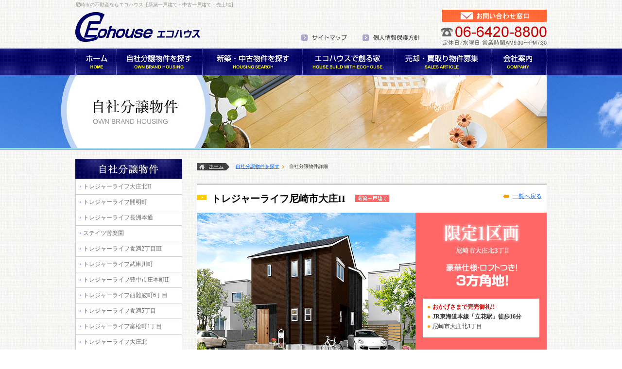

--- FILE ---
content_type: text/html
request_url: https://www.ecohouse-co.jp/property/osho2/index.html
body_size: 32323
content:
<!DOCTYPE html PUBLIC "-//W3C//DTD XHTML 1.0 Transitional//EN" "http://www.w3.org/TR/xhtml1/DTD/xhtml1-transitional.dtd">
<html xmlns="http://www.w3.org/1999/xhtml"><!-- InstanceBegin template="/Templates/base.dwt" codeOutsideHTMLIsLocked="false" -->
<head>
<meta http-equiv="Content-Type" content="text/html; charset=utf-8" />
<!-- Google tag (gtag.js) 230626 -->
<script async src="https://www.googletagmanager.com/gtag/js?id=G-DKB602BW9C"></script>
<script>
  window.dataLayer = window.dataLayer || [];
  function gtag(){dataLayer.push(arguments);}
  gtag('js', new Date());

  gtag('config', 'G-DKB602BW9C');
</script>
<!-- END Google tag (gtag.js) 230626 -->	
<!-- InstanceBeginEditable name="doctitle" -->
<title>自社分譲物件詳細｜尼崎市の新築一戸建て・中古一戸建て・売土地ならエコハウス【不動産業務全般】</title>
<meta name="description" content="尼崎市の不動産・新築一戸建て・売土地情報ならエコハウスへ、事業主ワンオン株式会社。自社分譲物件を探す。" />
<meta name="keywords" content="尼崎,尼崎市,不動産,自社分譲物件,新築一戸建て,売土地,リフォーム,エコハウス,ワンオン株式会社" />
<!-- InstanceEndEditable -->
<link href="../../common/css/common.css" rel="stylesheet" type="text/css" />
<script type="text/javascript" src="../../common/js/jquery-1.8.2.min.js"></script> 
<script type="text/javascript" src="../../common/js/rollover.js"></script> 
<script type="text/javascript" src="../../common/js/smooth.pack.js"></script>
<!-- InstanceBeginEditable name="head" -->
<link href="../css/design.css" rel="stylesheet" type="text/css" />
<link href="css/design.css" rel="stylesheet" type="text/css" />
<link href="../../common/css/SpryValidationTextarea.css" rel="stylesheet" type="text/css" />
<link href="../../common/css/SpryValidationCheckbox.css" rel="stylesheet" type="text/css" />
<link href="../../common/css/SpryValidationRadio.css" rel="stylesheet" type="text/css" />
<link href="../../common/css/SpryValidationTextField.css" rel="stylesheet" type="text/css" />
<script type="text/javascript" src="../../common/js/SpryValidationTextarea.js"></script>
<script type="text/javascript" src="../../common/js/SpryValidationCheckbox.js"></script>
<script type="text/javascript" src="../../common/js/SpryValidationRadio.js"></script>
<script type="text/javascript" src="../../common/js/SpryValidationTextField.js"></script>
<script type="text/javascript" src="../../common/js/spry_chk.js"></script>
<script type="text/javascript" src="../../common/js/album.js"></script>
<!-- InstanceEndEditable -->
</head>

<body>
<a id="top" name="top"></a>
<div id="header_wap">
	<div id="header"><!-- InstanceBeginEditable name="EditRegion1" -->
    <p class="summary">尼崎市の不動産ならエコハウス【新築一戸建て・中古一戸建て・売土地】</p>
    <!-- InstanceEndEditable -->
		<p id="logo"><a href="../../index.html"><img src="../../common/images/logo.gif" alt="尼崎市の不動産ならエコハウス" /></a></p>
		<div id="header_info">
			<ul>
				<li><a href="../../info/privacy.html"><img src="../../common/images/header_privacy_off.gif" alt="個人情報保護方針" /></a></li>
				<li><a href="../../info/sitemap.html"><img src="../../common/images/header_sitemap_off.gif" alt="サイトマップ" /></a></li>
			</ul>
			<p><a href="../../info/contact.html"><img src="../../common/images/header_tel.gif" alt="エコハウスへのお問い合わせはお気軽に：06-6420-8800" /></a></p>
		</div>
	</div>
	<ul id="gnavi">
		<li><a href="../../index.html"><img src="../../common/images/gnavi_home_off.gif" alt="ホーム" /></a></li>
		<li><a href="../../property/"><img src="../../common/images/gnavi_housing_off.gif" alt="自社分譲物件を探す" /></a></li>
		<li class="housing"><img src="../../common/images/gnavi_chukai_off.gif" alt="新築・中古物件を探す" />
			<ul class="sub">
				<li><a href="../../housing/shinchiku/">新築一戸建てを探す</a></li>
				<li><a href="../../housing/chuko/">中古一戸建てを探す</a></li>
				<li><a href="../../housing/manshon/">中古マンションを探す</a></li>
				<li><a href="../../housing/toti/">売土地を探す</a></li>
			</ul>
		</li>
		<li><a href="../../build/"><img src="../../common/images/gnavi_build_off.gif" alt="エコハウスで創る家" /></a></li>
		<li><a href="../../sale/"><img src="../../common/images/gnavi_sale_off.gif" alt="売却・買取り物件募集" /></a></li>
		<li><a href="../../company/"><img src="../../common/images/gnavi_company_off.gif" alt="会社案内" /></a></li>
	</ul>
</div>
<!-- InstanceBeginEditable name="EditRegion3" -->
<div id="mainimage_area">
  <h1><img src="../images/mainbk.jpg" alt="エコハウス：自社分譲物件詳細" /></h1>
</div>
<!-- InstanceEndEditable -->
<div id="container"> <!-- InstanceBeginEditable name="EditRegion2" -->
  <div id="content">
    <ul id="pan">
      <li class="pan_home"><a href="/">ホーム</a></li>
      <li><a href="../index.html">自社分譲物件を探す</a></li>
      <li>自社分譲物件詳細</li>
    </ul>
    <div class="property_content">
      <h2><a href="../index.html" class="gobacklist">一覧へ戻る</a>トレジャーライフ尼崎市大庄II　<img src="../images/icon_shinchiku.gif" alt="新築一戸建て" /></h2>
      <div class="p_mainimg perpropcolor">
        <p class="pmain"><img src="images/main.jpg" alt="物件イメージ" /></p>
        <div class="pmain_data">
          <p class="npcn"><img src="images/mainpr.jpg" alt="" /></p>
          <div>
            <ul>
              <li><strong class="redtxt">おかげさまで完売御礼!! </strong></li>
              <li><strong>JR東海道本線「立花駅」徒歩16分</strong></li>
              <li>尼崎市大庄北3丁目</li>
            </ul>
          </div>
        </div>
      </div>
    </div>
    <p class="pr">★省エネ4等級★外壁37mm厚のスーパーボード！★3方角地！★豪華仕様！★タッチキーシステム付玄関ドア・Low-Eガラス★フラット35Sエコ★浴室テレビ★床暖房★ミストサウナ★浴室乾燥暖房★食洗機</p>
    <ul class="pnavi">
      <li><a href="#planbox">間取り・プラン例・区画図</a></li>
      <li><a href="#picbox">現地写真・周辺環境</a></li>
      <li><a href="#mapbox">現地地図・交通アクセス</a></li>
      <li><a href="#outlinebox">物件概要</a></li>
    </ul>
    <a id="planbox" name="planbox"></a>
    <div class="section">
      <div class="sectionend">
        <h2>間取り・プラン例・区画図</h2>
        <p class="npc"><img src="images/plan_a.gif" alt="間取り" /></p>
        <p class="npc"><a href="../../build/equipment/"><img src="../images/eqbtn.gif" alt="設備仕様" /></a></p>
        <div class="boxnavi">
          <ul>
            <li><a href="#planbox">間取り・プラン例・区画図</a></li>
            <li><a href="#picbox">現地写真・周辺環境</a></li>
            <li><a href="#mapbox">現地地図・交通アクセス</a></li>
            <li><a href="#outlinebox">物件概要</a></li>
          </ul>
          <p><a href="#top"><img src="../images/gotop.gif" alt="top" /></a></p>
        </div>
      </div>
    </div>
    <a id="picbox" name="picbox"></a>
    <div class="section">
      <div class="sectionend">
        <h2>現地写真・周辺環境</h2>
        <h3 class="nh3">周辺環境</h3>
        <ul class="locationpic">
          <li><img src="../images/location/l_tachibana.jpg" alt="周辺環境" /><br />
            JR立花駅 </li>
          <li><img src="../images/location/l_festa.jpg" alt="周辺環境" /><br />
            フェスタ立花</li>
          <li><img src="../images/location/mukogawa.jpg" alt="周辺環境" /><br />
            武庫川</li>
          <li><img src="../images/location/shiyakusho.jpg" alt="周辺環境" /><br />
            尼崎市役所</li>
        </ul>
        <div class="boxnavi">
          <ul>
            <li><a href="#planbox">間取り・プラン例・区画図</a></li>
            <li><a href="#picbox">現地写真・周辺環境</a></li>
            <li><a href="#mapbox">現地地図・交通アクセス</a></li>
            <li><a href="#outlinebox">物件概要</a></li>
          </ul>
          <p><a href="#top"><img src="../images/gotop.gif" alt="top" /></a></p>
        </div>
      </div>
    </div>
    <a id="mapbox" name="mapbox"></a>
    <div class="section">
      <div class="sectionend">
        <h2>現地地図・交通アクセス</h2>
        <div class="basebox680">
          <h3 class="nh3">交通アクセス</h3>
          <h4 class="h4access">JR「立花駅」から</h4>
          <div class="accesstrain">
            <div class="train_l">
              <dl>
                <dt>JR</dt>
                <dd>大阪駅へ</dd>
              </dl>
              <p>直通<strong>10</strong>分</p>
            </div>
            <div class="train_r">
              <dl>
                <dt>JR</dt>
                <dd>三ノ宮へ</dd>
              </dl>
              <p>約<strong>23</strong>分</p>
            </div>
          </div>
          <h4 class="h4access">通勤シミュレーション</h4>
          <p class="npc"><img src="images/access.gif" alt="アクセス" /></p>
        </div>
        <div class="boxnavi">
          <ul>
            <li><a href="#planbox">間取り・プラン例・区画図</a></li>
            <li><a href="#picbox">現地写真・周辺環境</a></li>
            <li><a href="#mapbox">現地地図・交通アクセス</a></li>
            <li><a href="#outlinebox">物件概要</a></li>
          </ul>
          <p><a href="#top"><img src="../images/gotop.gif" alt="top" /></a></p>
        </div>
      </div>
    </div>
    <a id="outlinebox" name="outlinebox"></a>
    <div class="section">
      <div class="sectionend">
        <h2>物件概要</h2>
        <table class="outline_table">
          <tr>
            <th>物件種別</th>
            <td colspan="3">新築一戸建て</td>
          </tr>
          <tr>
            <th>所在地</th>
            <td colspan="3">尼崎市大庄北3丁目</td>
          </tr>
          <tr>
            <th>交通</th>
            <td colspan="3">JR東海道本線「立花駅」徒歩16分</td>
          </tr>
          <tr>
            <th>間取り</th>
            <td colspan="3">4LDK+ロフト+駐車スペース</td>
          </tr>
          <tr>
            <th>販売区画（戸）数</th>
            <td colspan="3">1戸</td>
          </tr>
          <tr>
            <th>土地面積</th>
            <td class="s">約71.27m&sup2;</td>
            <th>構造</th>
            <td class="s">木造スレート葺2階建</td>
          </tr>
          <tr>
            <th>建物面積</th>
            <td class="s">約84.09m&sup2;</td>
            <th>取引態様</th>
            <td class="s">売主</td>
          </tr>
          <tr>
            <th>用途地域</th>
            <td class="s">第1種中高層住居専用地域</td>
            <th>権利形態</th>
            <td class="s">所有権</td>
          </tr>
          <tr>
            <th>建ぺい率/容積率</th>
            <td class="s">70％/200％</td>
            <th>地目</th>
            <td class="s">宅地</td>
          </tr>
          <tr>
            <th>接道状況</th>
            <td class="s">南側幅員5m・北側幅員4m</td>
            <th>学校区</th>
            <td class="s">大島小学校/大庄北中学校</td>
          </tr>
        </table>
        <p class="npc"><a href="#contactbox"><img src="../images/contactbtn2.gif" alt="資料請求" /></a></p>
        <div class="boxnavi">
          <ul>
            <li><a href="#planbox">間取り・プラン例・区画図</a></li>
            <li><a href="#picbox">現地写真・周辺環境</a></li>
            <li><a href="#mapbox">現地地図・交通アクセス</a></li>
            <li><a href="#outlinebox">物件概要</a></li>
          </ul>
          <p><a href="#top"><img src="../images/gotop.gif" alt="top" /></a></p>
        </div>
      </div>
    </div>
    <p class="np">※現況と図面が相違する場合は現況優先いたします。<br />
      ※通勤時間はおおよその分数です。また、乗り換え時間や待ち時間は計算に含まれません。<br />
      ※概略地図につき現況を優先いたします。<br />
      ※このほか、物件情報についてはその都度変更される場合がございますのでご了承ください。</p>
    <div class="dntel">
      <p class="shopimg"><a href="../../company/index.html"><img src="../../common/images/dn_img.jpg" alt="エコハウス外観写真" /></a></p>
      <div class="dn_info">
        <h2>エコハウス : ecohouse<span>尼崎市の不動産ならおまかせください。【新築一戸建て・中古一戸建て・売土地】</span></h2>
        <p class="telimg"><img src="../../common/images/dn_tel.gif" alt="06-6420-8800" /></p>
        <p class="mailimg"><a href="../../info/contact.html">メールでのお問い合わせはこちら（24時間受付）</a></p>
        <ul>
          <li><a href="../../company/access.html">店舗案内・アクセスマップ</a></li>
          <li><a href="../../company/staff.html">スタッフ紹介</a></li>
        </ul>
        <p class="npsn">定休日/水曜日 営業時間AM9:30～PM7:30　　兵庫県尼崎市尾浜町2丁目32番6号</p>
      </div>
    </div>
  </div>
  <!-- InstanceEndEditable -->
	<div id="sidebar"> <!-- InstanceBeginEditable name="EditRegion6" --><!-- #BeginLibraryItem "/Library/side_property.lbi" --><div class="sidenavi">
	<h2><a href="../../property"><img src="../images/side_title.gif" alt="自社分譲物件" /></a></h2>
	<ul>
		<li><a href="https://oneon-co.jp/property/osho_n_2/" target="_blank">トレジャーライフ大庄北II</a></li>
		<li><a href="https://oneon-co.jp/property/kaimei/" target="_blank">トレジャーライフ開明町</a></li>
		<li><a href="https://oneon-co.jp/property/nagasuhondori/" target="_blank">トレジャーライフ長洲本通</a></li>
		<li><a href="https://www.ecohouse-co.jp/property/state_kurakuen/">ステイツ苦楽園</a></li>
		<li><a href="https://oneon-co.jp/property/kema2-3/" target="_blank">トレジャーライフ食満2丁目III</a></li>
		<li><a href="https://oneon-co.jp/property/mukogawa3/" target="_blank">トレジャーライフ武庫川町</a></li>
		<li><a href="https://oneon-co.jp/property/shoumoto3/" target="_blank">トレジャーライフ豊中市庄本町II</a></li>
		<li><a href="https://oneon-co.jp/property/nishinaniwa6/" target="_blank">トレジャーライフ西難波町6丁目</a></li>
		<li><a href="https://oneon-co.jp/property/kema5/" target="_blank">トレジャーライフ食満5丁目</a></li>
		<li><a href="https://oneon-co.jp/property/tomimatsu1/" target="_blank">トレジャーライフ富松町1丁目</a></li>
		<li><a href="https://oneon-co.jp/property/osho_n/" target="_blank">トレジャーライフ大庄北</a></li>
		<li><a href="https://oneon-co.jp/property/sudori/" target="_blank">トレジャーライフ甲子園洲鳥町</a></li>
		<li><a href="https://oneon-co.jp/property/miyauchi/" target="_blank">トレジャーライフ宮内町</a></li>
		<li><a href="https://oneon-co.jp/property/minami_tsukaguti2/" target="_blank">トレジャーライフ南塚口2丁目</a></li>
		<li><a href="https://oneon-co.jp/property/koshikiiwa/" target="_blank">トレジャーライフ西宮甑岩</a></li>
		<li><a href="https://www.ecohouse-co.jp/property/lions_ikeda/">ライオンズマンション池田</a></li>
		<li><a href="https://oneon-co.jp/property/kema7/" target="_blank">トレジャーライフ食満7丁目</a></li>
		<li><a href="https://oneon-co.jp/property/ikeda_tenjin/" target="_blank">トレジャーライフ池田天神</a></li>
		<li><a href="https://oneon-co.jp/property/mukonoso3-1/" target="_blank">トレジャーライフ武庫之荘3丁目</a></li>
		<li><a href="https://oneon-co.jp/property/kema2/" target="_blank">トレジャーライフ食満2丁目</a></li>
		<li><a href="https://oneon-co.jp/property/mukonoso9/" target="_blank">トレジャーライフ武庫之荘9</a></li>
		<li><a href="https://oneon-co.jp/property/kanda_kita/" target="_blank">トレジャーライフ神田北通</a></li>
		<li><a href="https://oneon-co.jp/property/nakaya/" target="_blank">トレジャーライフ西宮中屋町</a></li>
		<li><a href="https://oneon-co.jp/property/s_suzuhara/" target="_blank">トレジャーライフ南鈴原</a></li>
		<li><a href="https://oneon-co.jp/property/ikeda_kouda/" target="_blank">トレジャーライフ池田市神田</a></li>
		<li><a href="https://oneon-co.jp/property/shoumoto/" target="_blank">トレジャーライフ豊中庄本</a></li>
		<li><a href="https://oneon-co.jp/property/yamamoto_nozato/" target="_blank">トレジャーライフ宝塚山本野里</a></li>
		<li><a href="https://oneon-co.jp/property/takarazuka_minamiguchi/" target="_blank">トレジャーライフ宝塚南口</a></li>
		<li><a href="https://oneon-co.jp/property/meishin/" target="_blank">トレジャーライフ名神町</a></li>
		<li><a href="https://oneon-co.jp/property/tomatsu2/" target="_blank">トレジャーライフ富松町II</a></li>
		<li><a href="https://www.ecohouse-co.jp/property/hinokuchi/">トレジャーライフ樋ノ口町</a></li>
		<li><a href="https://oneon-co.jp/property/higashi_sonoda_2/" target="_blank">トレジャーライフ東園田II</a></li>
		<li><a href="https://www.ecohouse-co.jp/property/kaminoshima2/">トレジャーライフ上ノ島II</a></li>
		<li><a href="https://oneon-co.jp/property/nakouji/" target="_blank">トレジャーライフ若王寺</a></li>
		<li><a href="https://www.ecohouse-co.jp/property/nishimotocho/">トレジャーライフ西本町</a></li>
		<li><a href="https://www.ecohouse-co.jp/property/mukonoso5_2/">トレジャーライフ武庫之荘5丁目II</a></li>
		<li><a href="https://www.ecohouse-co.jp/property/gogatuka_2/">トレジャーライフ御願塚II</a></li>
		<li><a href="https://www.ecohouse-co.jp/property/tsutoinari/">トレジャーライフ津門稲荷</a></li>
		<li><a href="https://www.ecohouse-co.jp/property/green_heights/">立花グリーンハイツ弐号棟</a></li>
		<li><a href="https://www.ecohouse-co.jp/property/komatsu_n/">トレジャーライフ西宮小松北町</a></li>
		<li><a href="https://www.ecohouse-co.jp/property/tsunematsu/">トレジャーライフ常松</a></li>
		<li><a href="https://www.ecohouse-co.jp/property/tsugiya1_2/">トレジャーライフ次屋1丁目II</a></li>
		<li><a href="https://www.ecohouse-co.jp/property/s_shimizu/">トレジャーライフ南清水</a></li>
		<li><a href="https://www.ecohouse-co.jp/property/nagasuhigashidori/">トレジャーライフ長洲東通</a></li>
		<li><a href="https://www.ecohouse-co.jp/property/kawaranomiya_4/">トレジャーライフ瓦宮IV</a></li>
		<li><a href="https://www.ecohouse-co.jp/property/nishinaniwa_01/">トレジャーライフ西難波</a></li>
		<li><a href="https://www.ecohouse-co.jp/property/tsukuda/">トレジャーライフ佃</a></li>
		<li><a href="https://www.ecohouse-co.jp/property/nishinagasu/">トレジャーライフ西長洲</a></li>
		<li><a href="https://www.ecohouse-co.jp/property/nishinomiya_miyamae/">トレジャーライフ西宮宮前町</a></li>
		<li><a href="https://www.ecohouse-co.jp/property/muko/"> トレジャーライフ武庫町</a></li>
		<li><a href="https://www.ecohouse-co.jp/property/kawaranomiya_3/">トレジャーライフ瓦宮III</a></li>
		<li><a href="https://www.ecohouse-co.jp/property/kandanakadori/">トレジャーライフ神田中通</a></li>
		<li><a href="https://www.ecohouse-co.jp/property/nozato1/">野里1丁目特選リフォーム済物件</a></li>
		<li><a href="https://www.ecohouse-co.jp/property/kuisehonmachi/">トレジャーライフ杭瀬本町</a></li>
		<li><a href="https://www.ecohouse-co.jp/property/kawaranomiya_2/">トレジャーライフ瓦宮II</a></li>
		<li><a href="https://www.ecohouse-co.jp/property/nagasunakadori/">トレジャーライフ長洲中通</a></li>
		<li><a href="https://www.ecohouse-co.jp/property/mukonoso7_2/">トレジャーライフ武庫之荘7II</a></li>
		<li><a href="https://www.ecohouse-co.jp/property/zenpouji/">トレジャーライフ善法寺</a></li>
		<li><a href="https://www.ecohouse-co.jp/property/kinrakuji_2/">トレジャーライフ金楽寺</a></li>
		<li><a href="https://www.ecohouse-co.jp/property/kuise_n/">トレジャーライフ杭瀬北新町</a></li>
		<li><a href="https://www.ecohouse-co.jp/property/ohama6/">トレジャーライフ尾浜町VI</a></li>
		<li><a href="https://www.ecohouse-co.jp/property/inadera/">トレジャーライフ猪名寺</a></li>
		<li><a href="https://www.ecohouse-co.jp/property/oshonaka_2/">トレジャーライフ大庄中II</a></li>
		<li><a href="https://www.ecohouse-co.jp/property/suzuhara1/">トレジャーライフ鈴原1丁目</a></li>
		<li><a href="https://www.ecohouse-co.jp/property/nakouji2/">トレジャーライフ若王寺2丁目</a></li>
		<li><a href="https://www.ecohouse-co.jp/property/kema5_4/">トレジャーライフ食満5丁目IV</a></li>
		<li><a href="https://www.ecohouse-co.jp/property/mukonoso7/">トレジャーライフ武庫之荘7丁目</a></li>
		<li><a href="https://www.ecohouse-co.jp/property/osho5/">トレジャーライフ大庄V</a></li>
		<li><a href="https://www.ecohouse-co.jp/property/yomogawasoen/">トレジャーライフ蓬川荘園</a></li>
		<li><a href="https://www.ecohouse-co.jp/property/tsuneyoshi/">トレジャーライフ常吉</a></li>
		<li><a href="https://www.ecohouse-co.jp/property/tanou/">トレジャーライフ田能</a></li>
		<li><a href="https://www.ecohouse-co.jp/property/uedanaka/">トレジャーライフ西宮上田中町</a></li>
		<li><a href="https://www.ecohouse-co.jp/property/noma2/">トレジャーライフ野間II</a></li>
		<li><a href="https://www.ecohouse-co.jp/property/kinrakuji6/">トレジャーライフ金楽寺VI</a></li>
		<li><a href="https://www.ecohouse-co.jp/property/kuchitanaka_2/">トレジャーライフ口田中II</a></li>
		<li><a href="https://www.ecohouse-co.jp/property/nigawa2/">トレジャーライフ西宮仁川II</a></li>
		<li><a href="https://www.ecohouse-co.jp/property/tsugiya1/">トレジャーライフ次屋1丁目</a></li>
		<li><a href="https://www.ecohouse-co.jp/property/oshokita_4/">トレジャーライフ大庄北Ⅳ</a></li>
		<li><a href="https://www.ecohouse-co.jp/property/kashima/">トレジャーライフ加島</a></li>
		<li><a href="https://www.ecohouse-co.jp/property/nigawa/">トレジャーライフ西宮仁川</a></li>
		<li><a href="https://www.ecohouse-co.jp/property/oshonaka/">トレジャーライフ大庄中</a></li>
		<li><a href="https://www.ecohouse-co.jp/property/oshokita_3/">トレジャーライフ大庄北III</a></li>
		<li><a href="https://www.ecohouse-co.jp/property/ohama5/index.html">トレジャーライフ尾浜町2丁目V</a></li>
		<li><a href="https://www.ecohouse-co.jp/property/mukonoso5/index.html">トレジャーライフ武庫之荘5丁目</a></li>
		<li><a href="https://www.ecohouse-co.jp/property/misono1/index.html">トレジャーライフ御園1丁目</a></li>
		<li><a href="https://www.ecohouse-co.jp/property/daimotsu_2/index.html">トレジャーライフ大物II</a></li>
		<li><a href="https://www.ecohouse-co.jp/property/mukonoso3/index.html">トレジャーライフ武庫之荘III</a></li>
		<li><a href="https://www.ecohouse-co.jp/property/minami_tsukaguchi5/index.html">トレジャーライフ南塚口5丁目</a></li>
		<li><a href="https://www.ecohouse-co.jp/property/kuchitanaka/index.html">トレジャーライフ口田中</a></li>
		<li><a href="https://www.ecohouse-co.jp/property/kinrakuji3/index.html">トレジャーライフ金楽寺III</a></li>
		<li><a href="https://www.ecohouse-co.jp/property/ohama3/index.html">トレジャーライフ尾浜町III</a></li>
		<li><a href="https://www.ecohouse-co.jp/property/kukuchi2_land/index.html">宅地分譲久々知第一現場</a></li>
		<li><a href="https://www.ecohouse-co.jp/property/kukuchi2/index.html">トレジャーライフ久々知</a></li>
		<li><a href="https://www.ecohouse-co.jp/property/kinrakuji/index.html">トレジャーライフ金楽寺</a></li>
		<li><a href="https://www.ecohouse-co.jp/property/mukonoso6/index.html">トレジャーライフ武庫之荘</a></li>
		<li><a href="https://www.ecohouse-co.jp/property/shimosakabe1/index.html">トレジャーライフ下坂部</a></li>
		<li><a href="https://www.ecohouse-co.jp/property/mukonoso_honmachi/index.html">トレジャーライフ武庫之荘本町</a></li>
		<li><a href="https://www.ecohouse-co.jp/property/daimotsu_141223/index.html">トレジャーライフ大物</a></li>
		<li><a href="https://www.ecohouse-co.jp/property/nishinaniwa/index.html">トレジャーライフ西難波</a></li>
		<li><a href="https://www.ecohouse-co.jp/property/osho2/index.html">レジャーライフ尼崎市大庄II</a></li>
		<li><a href="https://www.ecohouse-co.jp/property/kukuchi3/index.html">新築分譲久々知3丁目</a></li>
		<li><a href="https://www.ecohouse-co.jp/property/kawaranomiya/index.html#pland">トレジャーライフ尼崎市瓦宮II</a></li>
		<li><a href="https://www.ecohouse-co.jp/property/oshima2/index.html">トレジャーライフ大島2丁目</a></li>
		<li><a href="https://www.ecohouse-co.jp/property/ohama2/index.html">トレジャーライフ尾浜</a></li>
		<li><a href="https://www.ecohouse-co.jp/property/higashi_sonoda/index.html">トレジャーライフ東園田</a></li>
		<li><a href="https://www.ecohouse-co.jp/property/kawaranomiya/index.html">トレジャーライフ尼崎市瓦宮</a></li>
		<li><a href="https://www.ecohouse-co.jp/property/nishi_naniwacho/index.html">新築分譲西難波町</a></li>
		<li><a href="https://www.ecohouse-co.jp/property/suncrest_tsukaguchi/index.html">サンクレスト塚口</a></li>
		<li><a href="https://www.ecohouse-co.jp/property/palace_minamitsukaguchi2/index.html">パレス南塚口2号棟</a></li>
		<li><a href="https://www.ecohouse-co.jp/property/oshokita3/index.html">トレジャーライフ大庄北</a></li>
		<li><a href="https://www.ecohouse-co.jp/property/gogatuka/index.html">トレジャーライフ伊丹市御願塚</a></li>
		<li><a href="https://www.ecohouse-co.jp/property/tachibana2/index.html">トレジャーライフ尼崎市立花町2丁目</a></li>
		<li><a href="https://www.ecohouse-co.jp/property/kitadaimotsu/index.html">トレジャーライフ尼崎市北大物町</a></li>
		<li><a href="https://www.ecohouse-co.jp/property/onishi2/index.html">トレジャーライフ尼崎市大西町</a></li>
		<li><a href="https://www.ecohouse-co.jp/property/kema5_2/index.html">トレジャーライフ尼崎市食満II</a></li>
	</ul>
</div>
<!-- #EndLibraryItem --><!-- InstanceEndEditable -->
		<p class="side_bnr"><a href="../../interview/"><img src="../../common/images/side_interview_off.jpg" alt="お客様インタビュー" /></a></p>
		<p class="side_bnr"><a href="../../build/album/"><img src="../../common/images/side_album_off.jpg" alt="エコハウスの施工実績アルバム" /></a></p>
		<p class="side_bnr"><a href="../../townnavi/"><img src="../../common/images/side_town_off.jpg" alt="快適な街尼崎で暮らす" /></a></p>
		<p class="side_bnr"><a href="../../reform/"><img src="../../common/images/side_reform_off.jpg" alt="エコハウスはリフォームもおまかせ！" /></a></p>
		<p class="side_bnr"><a href="../../flier/"><img src="../../common/images/side_flier_off.jpg" alt="尼崎市の不動産情報満載！エコハウス最新チラシ" /></a></p>
		<p class="side_bnr"><a href="/blog/"><img src="../../common/images/side_blog_off.jpg" alt="エコハウスのスタッフブログ" /></a></p>
		<div id="side_info">
			<p class="side_infoimg"><a href="../../info/contact.html"><img src="../../common/images/side_contact_off.jpg" alt="エコハウスへのお問い合わせはお気軽に：06-6420-8800" /></a></p>
			<h2>【エコハウス:ecohouse】</h2>
			<address>
			兵庫県尼崎市尾浜町2丁目32番6号
			</address>
			<p class="side_map"><a href="../../company/access.html"><img src="../../common/images/side_map.gif" alt="エコハウスへのアクセスマップ" /></a></p>
			<p class="side_map"><a href="../../company/"><img src="../../common/images/side_company_off.gif" alt="エコハウスの会社案内" /></a></p>
			<ul>
				<li><a href="../../company/outline.html"><img src="../../common/images/side_com_out_off.gif" alt="会社概要・販売分譲実績" /></a></li>
				<li><a href="../../company/access.html"><img src="../../common/images/side_com_access_off.gif" alt="店舗案内・アクセス" /></a></li>
				<li><a href="../../company/staff.html"><img src="../../common/images/side_com_staff_off.gif" alt="スタッフ紹介" /></a></li>
				<li><a href="../../company/eco.html"><img src="../../common/images/side_com_eco_off.gif" alt="環境への取り組み" /></a></li>
			</ul>
		</div>
		<p class="side_bnr"><a href="https://oneon-co.jp/" target="_blank"><img src="../../common/images/side_oneon.png" alt="尼崎市　ワンオン株式会社" /></a></p>
	</div>
	<p class="pagetop"><a href="#top"><img src="../../common/images/gotop.gif" alt="gotop" /></a></p>
</div>
<div id="footer_wap">
	<div id="footer">
		<div id="footer_navi">
			<ul>
				<li><a href="../../index.html">ホーム</a></li>
				<li><a href="../../property/">自社分譲物件を探す</a></li>
				<li>新築・中古物件を探す
					<ul>
						<li><a href="../../housing/shinchiku/">新築戸建て</a>・<a href="../../housing/chuko/">中古戸建て</a><br /> <a href="../../housing/manshon/">中古マンション</a>・<a href="../../housing/toti/">売土地</a></li>
					</ul>
				</li>
				<li><a href="../../build/">エコハウスで創る家 </a>
					<ul>
						<li><a href="../../build/safety/">安心・安全の住まいづくり</a></li>
						<li><a href="../../build/flow/">家づくりの流れ</a></li>
						<li><a href="../../build/equipment/">設備・仕様紹介</a></li>
						<li><a href="../../build/album/">施工実績アルバム</a></li>
					</ul>
				</li>
			</ul>
			<ul>
				<li><a href="../../reform/">エコハウスのリフォームプラン</a></li>
				<li><a href="../../interview/">お客様インタビュー</a></li>
				<li><a href="../../townnavi/">尼崎市で暮らす</a></li>
				<li><a href="../../flier/">最新のチラシ</a></li>
				<li><a href="../../sale/">売却・買取り物件募集 </a>
					<ul>
						<li><a href="../../sale/contact.html">無料査定フォーム</a></li>
					</ul>
				</li>
				<li><a href="/blog/">スタッフブログ</a></li>
			</ul>
			<ul>
				<li><a href="../../company/">会社案内</a>
					<ul>
						<li><a href="../../company/outline.html">ごあいさつ・会社概要・販売分譲実績</a></li>
						<li><a href="../../company/access.html">店舗案内・アクセス</a></li>
						<li><a href="../../company/staff.html">スタッフ紹介</a></li>
						<li><a href="../../company/eco.html">環境への取り組み</a></li>
					</ul>
				</li>
				<li><a href="../../info/privacy.html">個人情報保護方針</a></li>
				<li><a href="../../info/contact.html">お問い合わせ窓口</a></li>
				<li><a href="../../info/sitemap.html">サイトマップ</a></li>
			</ul>
		</div>
		<div id="footer_info">
			<h2>エコハウス【ecohouse】</h2>
			<p>尼崎市の不動産ならエコハウス<br /> 【新築一戸建て・中古一戸建て・売土地】</p>
			<address>
			<strong>TEL 06-6420-8800 / FAX 06-6420-8863</strong><br /> 定休日/水曜日 営業時間AM9:30～PM7:30<br /> 兵庫県尼崎市尾浜町2丁目32番6号
			</address>
		</div>
	</div>
	<p id="coptxt">Copyright © 2004-2012 Ecohouse all right reserved.</p>
</div>
</body>
<!-- InstanceEnd --></html>


--- FILE ---
content_type: text/css
request_url: https://www.ecohouse-co.jp/common/css/common.css
body_size: 15645
content:
@charset "utf-8";
* {
	margin: 0;
	padding: 0;
	font-family: "ＭＳ Ｐゴシック", Osaka, "ヒラギノ角ゴ Pro W3";
	list-style-type: none;
	color: #333333;
	font-size: 100%;
}
address {
	font-style: normal;
}
img {
	border: none;
}
body {
	text-align: center;
	background-image: url(../images/background.jpg);
	background-repeat: repeat;
}
a:link {
	text-decoration: underline;
	color: #0066FF;
}
a:visited {
	text-decoration: underline;
	color: #6666FF;
}
a:hover {
	text-decoration: none;
	color: #0066FF;
}
a:active {
	text-decoration: none;
	color: #0066FF;
}
table {
	border-collapse: collapse;
}
.img_left {
	float: left;
	padding-right: 20px;
	padding-bottom: 5px;
}
.img_right {
	float: right;
	padding-left: 20px;
	padding-bottom: 5px;
}
.section {
	clear: both;
	width: 720px;
	margin-bottom: 35px;
	margin-right: auto;
	margin-left: auto;
	background-image: url(../images/section.gif);
	background-repeat: repeat-y;
}
.sectionend:after, .section:after {
	height: 0;
	visibility: hidden;
	content: ".";
	display: block;
	clear: both;
}
.section h2 {
	font-weight: bold;
	color: #FFFFFF;
	background-image: url(../images/h2.gif);
	background-repeat: repeat-x;
	background-position: left bottom;
	text-align: left;
	clear: both;
	margin-bottom: 10px;
	line-height: 40px;
	height: 40px;
	padding-left: 20px;
	padding-bottom: 14px;
}
.sectionend {
	background-image: url(../images/section_end.gif);
	background-repeat: no-repeat;
	background-position: bottom;
	clear: both;
	width: 720px;
	padding-bottom: 20px;
}
h3.nh3 {
	color: #000000;
	clear: both;
	margin-bottom: 20px;
	text-align: left;
	font-size: 90%;
	line-height: 40px;
	height: 40px;
	background-image: url(../images/h3.jpg);
	background-repeat: no-repeat;
	background-position: left top;
	width: 660px;
	margin-right: auto;
	margin-left: auto;
	padding-left: 20px;
}
.np {
	font-size: 80%;
	line-height: 180%;
	text-align: left;
	clear: both;
	margin-bottom: 20px;
}
.npr {
	font-size: 80%;
	line-height: 160%;
	text-align: right;
	clear: both;
	margin-bottom: 20px;
}
.npb {
	font-size: 100%;
	line-height: 180%;
	text-align: left;
	clear: both;
	margin-bottom: 20px;
}
.nps {
	font-size: 65%;
	line-height: 160%;
	text-align: left;
	clear: both;
	margin-bottom: 20px;
}
.npsn {
	font-size: 65%;
	line-height: 160%;
	text-align: left;
	clear: both;
}
.npn {
	font-size: 80%;
	line-height: 180%;
	text-align: left;
	clear: both;
}
.npc {
	font-size: 75%;
	line-height: 180%;
	text-align: center;
	margin-bottom: 20px;
	clear: both;
}
.npcn {
	font-size: 75%;
	line-height: 180%;
	text-align: center;
	clear: both;
}
.n_table {
	clear: both;
	width: 680px;
	margin-bottom: 25px;
	text-align: left;
	margin-right: auto;
	margin-left: auto;
}
.n_table th {
	width: 25%;
	font-size: 75%;
	line-height: 160%;
	font-weight: normal;
	text-align: left;
	vertical-align: top;
	border: 1px solid #DDDDDD;
	background-color: #FFFFCC;
	padding: 7px;
}
.n_table td {
	width: 75%;
	font-size: 75%;
	line-height: 160%;
	text-align: left;
	vertical-align: top;
	border: 1px solid #DDDDDD;
	padding: 7px;
}
.n_table th span {
	color: #990000;
}
.redtxt {
	color: #CC0000;
}
#pagetop {
	text-align: right;
	clear: both;
	margin-bottom: 20px;
	margin-right: 260px;
}
#pan {
	clear: both;
	margin-bottom: 20px;
	width: 690px;
	line-height: 30px;
	height: 30px;
}
#pan:after {
	height: 0;
	visibility: hidden;
	content: ".";
	display: block;
	clear: both;
}
#pan li {
	font-size: 10px;
	float: left;
}
#pan li a {
	background-image: url(../images/arrow007.gif);
	background-repeat: no-repeat;
	background-position: right center;
	display: block;
	margin-right: 10px;
	padding-right: 10px;
}
#pan li.pan_home a {
	display: block;
	background-image: url(../images/icon_home.gif);
	background-repeat: no-repeat;
	background-position: left center;
	width: 55px;
	text-align: right;
	padding-right: 15px;
}
#pan li.pan_home a:link, #pan li.pan_home a:visited {
	font-size: 10px;
	color: #FFFFFF;
	text-decoration: underline;
}
#pan li.pan_home a:hover, #pan li.pan_home a:active {
	color: #FFFFFF;
	text-decoration: none;
}
#header_wap {
	clear: both;
	width: 100%;
	margin-right: auto;
	margin-left: auto;
	background-image: url(../images/g_navi.gif);
	background-repeat: repeat-x;
	height: 155px;
	background-position: bottom;
}
#header {
	clear: both;
	height: 100px;
	width: 970px;
	margin-right: auto;
	margin-left: auto;
}
* html #header, * + html #header {
	height: 102px;
}
#header:after {
	height: 0;
	visibility: hidden;
	content: ".";
	display: block;
	clear: both;
}
ul#gnavi {
	clear: both;
	height: 55px;
	width: 970px;
	margin-right: auto;
	margin-left: auto;
	position: relative;
	z-index: 100;
}
ul#gnavi li {
	float: left;
	font-size: 0;
	line-height: 0;
	vertical-align: bottom;
}
ul#gnavi li a {}
ul#gnavi li li {
	float: none;
	border-top: solid 1px #2663A2;
	border-bottom: solid 1px #024181;
	background: #004992;
	line-height: 1em;
	height: auto;
	color: #ccc;
	font-size: 12px;
}
ul#gnavi .housing {
	position: relative;
}
ul#gnavi .housing ul {
	width: 207px;
}
ul#gnavi li li a {
	padding: 7px 10px;
	color: #eee;
	text-decoration: none;
	display: block;
}
ul#gnavi li li a:hover {
	background: #1A5A9C;
}
ul#gnavi li ul.sub {
	display: none;
	position: absolute;
	top: 55px;
	left: 0;
}
ul#gnavi ul {
	zoom: 1;
}
ul#gnavi ul:after {
	height: 0;
	visibility: hidden;
	content: ".";
	display: block;
	clear: both;
}
* html ul#gnavi li {
	margin-top: -2px;
	display: block;
	zoom: 1;
}
* + html ul#gnavi li {
	margin-top: -2px;
	display: block;
	zoom: 1;
}
* html ul.sub {
	zoom: 1;
	position: relative;
}
* + html ul.sub {
	zoom: 1;
	position: relative;
}
#logo {
	line-height: 0px;
	float: left;
}
.summary {
	font-size: 10px;
	line-height: 20px;
	font-weight: normal;
	text-align: left;
	clear: both;
	height: 20px;
	color: #999999;
}
#header_info {
	width: 690px;
	float: right;
	height: 80px;
}
#header_info ul {
	float: left;
	width: 460px;
	padding-top: 50px;
}
#header_info ul li {
	float: right;
	padding-right: 30px;
}
#header_info p {
	float: right;
}
#container {
	clear: both;
	width: 970px;
	margin-right: auto;
	margin-left: auto;
}
#content {
	width: 720px;
	float: right;
	text-align: left;
}
#sidebar {
	float: left;
	width: 220px;
}
.side_bnr {
	clear: both;
	margin-bottom: 10px;
	line-height: 0px;
}
.side_bnr a:hover{
	opacity: .6;
}
#side_info {
	text-align: left;
	clear: both;
	width: 220px;
	margin-bottom: 10px;
	background-image: url(../images/g_navi.gif);
}
#side_info h2 {
	font-size: 14px;
	color: #FFFFFF;
	clear: both;
	margin-bottom: 5px;
	padding-right: 10px;
	padding-left: 10px;
	padding-top: 10px;
}
#side_info address {
	font-size: 10px;
	line-height: 140%;
	clear: both;
	margin-bottom: 10px;
	color: #CCCCCC;
	padding-right: 10px;
	padding-left: 10px;
}
#side_info ul {
	clear: both;
}
#side_info ul li {
	clear: both;
	line-height: 0px;
	font-size: 0px;
}
.side_infoimg {
	line-height: 0px;
	clear: both;
}
.side_map {
	clear: both;
	padding-right: 10px;
	padding-bottom: 5px;
	padding-left: 10px;
}
#footer_wap {
	clear: both;
	width: 100%;
	min-width: 970px;
	background-image: url(../images/background2.gif);
}
#footer {
	width: 970px;
	clear: both;
	margin-right: auto;
	margin-left: auto;
}
#footer_navi {
	float: left;
	width: 630px;
	padding-bottom: 20px;
}
#footer_navi ul {
	width: 199px;
	float: left;
	border-left-width: 1px;
	border-left-style: solid;
	border-left-color: #767ECF;
	padding-left: 9px;
	padding-top: 20px;
}
#footer_navi ul li {
	font-size: 12px;
	text-align: left;
	clear: both;
	background-image: url(../images/arrow002.gif);
	background-repeat: no-repeat;
	background-position: left 2px;
	margin-bottom: 10px;
	padding-left: 20px;
	padding-top: 2px;
	padding-bottom: 2px;
	color: #FFFFFF;
}
#footer_navi ul li a:link, #footer_navi ul li a:visited {
	color: #FFFFFF;
	text-decoration: underline;
}
#footer_navi ul li a:hover, #footer_navi ul li a:active {
	color: #FFFFFF;
	text-decoration: none;
}
#footer_navi ul li ul {
	border-top-style: none;
	border-right-style: none;
	border-bottom-style: none;
	border-left-style: none;
	width: 170px;
	padding-top: 10px;
	clear: both;
}
#footer_navi ul li ul li {
	font-size: 10px;
	background-image: url(../images/arrow003.gif);
	background-repeat: no-repeat;
	background-position: left 4px;
	clear: both;
	margin-top: 0px;
	margin-right: 0px;
	margin-bottom: 5px;
	margin-left: 0px;
	padding-top: 0px;
	padding-right: 0px;
	padding-bottom: 0px;
	padding-left: 10px;
}
#footer_navi ul li ul li a:link, #footer_navi ul li ul li a:visited {
	color: #BCBCDA;
	text-decoration: none;
}
#footer_navi ul li ul li a:hover, #footer_navi ul li ul li a:active {
	color: #BCBCDA;
	text-decoration: underline;
}
#coptxt {
	font-size: 10px;
	line-height: 20px;
	color: #999999;
	text-align: center;
	clear: both;
	height: 20px;
	background-image: url(../images/footback.gif);
}
#footer_info {
	width: 340px;
	float: right;
	text-align: right;
	background-image: url(../images/footeradd.jpg);
	background-repeat: no-repeat;
	background-position: 20px top;
	margin-top: 10px;
}
#footer_info h2 {
	color: #FFFFFF;
	clear: both;
	padding-top: 90px;
	padding-right: 120px;
}
#footer_info p {
	font-size: 10px;
	color: #BCBCDA;
	clear: both;
	margin-bottom: 10px;
	padding-right: 120px;
	padding-top: 5px;
	line-height: 130%;
}
#footer_info address {
	color: #BCBCDA;
	font-size: 12px;
	line-height: 160%;
	clear: both;
	padding: 10px;
}
#footer_info address strong {
	color: #FFFFFF;
}
#footer_navi:after {
	height: 0;
	visibility: hidden;
	content: ".";
	display: block;
	clear: both;
}
.pagetop {
	text-align: right;
	clear: both;
	margin-bottom: 30px;
}
.dntel {
	background-color: #FFFFFF;
	background-image: url(../images/dn_bk.gif);
	background-repeat: repeat-x;
	background-position: top;
	padding: 7px;
	clear: both;
	width: 700px;
	margin-bottom: 20px;
	border: 3px solid #CCCCCC;
}
.dntel .shopimg {
	float: left;
}
.dn_info {
	float: right;
	width: 550px;
	text-align: left;
}
.dn_info h2 {
	height: 50px;
	clear: both;
	font-size: 90%;
	font-weight: bold;
	color: #FFFFFF;
}
.dn_info h2 span {
	font-size: 10px;
	font-weight: normal;
	color: #BCBCDA;
	display: block;
	padding-top: 5px;
}
.dn_info ul {
	clear: both;
	padding-top: 10px;
	height: 20px;
	margin-bottom: 5px;
	width: 550px;
	display: block;
}
.dn_info ul li {
	background-image: url(../images/arrow009.gif);
	background-repeat: no-repeat;
	background-position: left center;
	float: left;
	margin-right: 20px;
	padding-left: 15px;
	font-size: 12px;
}
.dn_info .telimg {
	float: left;
	margin-right: 10px;
}
.dn_info .mailimg {
	font-size: 12px;
	background-image: url(../images/dn_mail.gif);
	background-repeat: no-repeat;
	background-position: left center;
	float: left;
	padding-left: 25px;
	margin-top: 10px;
}
.dntel:after {
	height: 0;
	visibility: hidden;
	content: ".";
	display: block;
	clear: both;
}
.sidenavi {
	clear: both;
	width: 220px;
	margin-bottom: 10px;
	text-align: left;
}
.sidenavi h2 {
	line-height: 0px;
}
.sidenavi ul {
	clear: both;
	width: 220px;
	border-top-width: 1px;
	border-top-style: solid;
	border-top-color: #CCCCCC;
}
.sidenavi ul li {
	clear: both;
	font-size: 12px;
}
.sidenavi ul li a {
	display: block;
	width: 193px;
	border-right-width: 1px;
	border-bottom-width: 1px;
	border-left-width: 1px;
	border-right-style: solid;
	border-bottom-style: solid;
	border-left-style: solid;
	border-right-color: #CCCCCC;
	border-bottom-color: #CCCCCC;
	border-left-color: #CCCCCC;
	background-image: url(../images/arrow010.gif);
	background-repeat: no-repeat;
	background-position: 8px 13px;
	padding-left: 15px;
	padding-top: 7px;
	padding-right: 10px;
	padding-bottom: 7px;
	background-color: #FFFFFF;
}
.sidenavi ul li a:link, .sidenavi ul li a:visited {
	color: #666666;
	text-decoration: none;
}
.sidenavi ul li a:hover, .sidenavi ul li a:active {
	color: #666666;
	text-decoration: none;
	background-color: #ECECFF;
}
.sidenavi ul li.onpage {
	display: block;
	width: 193px;
	border-right-width: 1px;
	border-bottom-width: 1px;
	border-left-width: 1px;
	border-right-style: solid;
	border-bottom-style: solid;
	border-left-style: solid;
	border-right-color: #CCCCCC;
	border-bottom-color: #CCCCCC;
	border-left-color: #CCCCCC;
	background-image: url(../images/arrow010.gif);
	background-repeat: no-repeat;
	background-position: 8px 13px;
	padding-left: 15px;
	padding-top: 7px;
	padding-right: 10px;
	padding-bottom: 7px;
	background-color: #ECECFF;
}
.midbox {
	clear: both;
	width: 680px;
	margin-right: auto;
	margin-left: auto;
}
.midbox:after {
	height: 0;
	visibility: hidden;
	content: ".";
	display: block;
	clear: both;
}
.basebox660 {
	clear: both;
	width: 660px;
	margin-right: auto;
	margin-left: auto;
}
.basebox670 {
	clear: both;
	width: 670px;
	margin-right: auto;
	margin-left: auto;
}
.basebox680 {
	clear: both;
	width: 680px;
	margin-right: auto;
	margin-left: auto;
}
.basebox660:after, .basebox670:after, .basebox680:after {
	height: 0;
	visibility: hidden;
	content: ".";
	display: block;
	clear: both;
}
.chunavi {
	clear: both;
	height: 34px;
	width: 680px;
	margin-right: auto;
	margin-left: auto;
}
.chunavi li {
	line-height: 0px;
	float: left;
}
.inputarea_zip {
	width: 70px;
}
.inputarea_name {
	width: 200px;
}
.inputarea_other {
	width: 200px;
}
.inputarea_add {
	width: 420px;
}
.inputarea_txt {
	height: 150px;
	width: 420px;
}
.inputarea_zip, .inputarea_name, .inputarea_other, .inputarea_add, .inputarea_txt {
	background-color: #FFFFEC;
	border: 1px solid #CCCCCC;
	padding: 5px;
}
#blogmainimage_area {
	background-image: url(../images/midmainbk.jpg);
	background-repeat: repeat-x;
	background-position: center top;
	clear: both;
	width: 100%;
	padding-bottom: 1px;
	border-bottom-width: 2px;
	border-bottom-style: solid;
	border-bottom-color: #3399CC;
	margin-bottom: 20px;
}
#blogmainimage_area h1 {
	line-height: 0px;
	clear: both;
	text-align: center;
}
article {
	clear: both;
	margin-bottom: 30px;
	display: block;
	background-color: #FFFFFF;
	padding: 19px;
	width: 680px;
	border: 1px solid #CCCCCC;
}
.entry-content p {
	line-height: 160%;
	clear: both;
}
h1.entry-title {
	display: block;
	background-image: url(../images/g_navi.gif);
	padding: 10px;
	clear: both;
	margin-bottom: 10px;
	color: #FFFFFF;
}
.entry-title a:link, .entry-title a:visited {
	color: #FFFFFF;
	text-decoration: underline;
}
.entry-title a:hover, .entry-title a:active {
	color: #FFFFFF;
	text-decoration: none;
}
div.entry-meta {
	font-size: 12px;
	clear: both;
	background-color: #FFFFCC;
	padding: 5px;
	margin-bottom: 20px;
}
#secondary {
	background-color: #FFFFFF;
	border: 1px solid #CCCCCC;
	clear: both;
	margin-bottom: 20px;
	text-align: left;
	width: 200px;
	padding-top: 9px;
	padding-right: 9px;
	padding-left: 9px;
}
#secondary h3 {
	font-size: 90%;
	font-weight: bold;
	color: #FFFFFF;
	background-image: url(../images/g_navi.gif);
	background-repeat: repeat;
	padding: 5px;
	clear: both;
	margin-bottom: 10px;
}
#secondary ul {
	clear: both;
	margin-bottom: 15px;
}
#secondary ul li {
	font-size: 80%;
	background-image: url(../images/arrow009.gif);
	background-repeat: no-repeat;
	background-position: left top;
	clear: both;
	margin-bottom: 5px;
	padding-left: 15px;
	padding-bottom: 5px;
	border-bottom-width: 1px;
	border-bottom-style: dotted;
	border-bottom-color: #CCCCCC;
}
.atttxt {
	padding: 18px;
	clear: both;
	width: 640px;
	margin-right: auto;
	margin-bottom: 30px;
	margin-left: auto;
	background-color: #FFFFE1;
	border: 2px solid #FFCCCC;
}
.atttxt dt {
	font-size: 75%;
	font-weight: bold;
	clear: both;
	margin-bottom: 10px;
}
.atttxt dd {
	font-size: 75%;
	line-height: 140%;
}
.atttxt dd strong {
	font-size: 120%;
	color: #CC0000;
	padding-bottom: 5px;
	display: block;
}

--- FILE ---
content_type: text/css
request_url: https://www.ecohouse-co.jp/property/css/design.css
body_size: 8396
content:
#mainimage_area {
	background-image: url(../../common/images/midmainbk.jpg);
	background-repeat: repeat-x;
	background-position: center top;
	clear: both;
	width: 100%;
	padding-bottom: 1px;
	border-bottom-width: 2px;
	border-bottom-style: solid;
	border-bottom-color: #3399CC;
	margin-bottom: 20px;
}
#mainimage_area h1 {
	line-height: 0px;
	clear: both;
	text-align: center;
}

.h2sub {
	font-size: 12px;
	font-weight: normal;
	color: #D9D9E9;
}

sup {
	font-size: 4px;
}
.property_list {
	background-image: url(../../common/images/line003.gif);
	background-repeat: repeat-x;
	background-position: bottom;
	clear: both;
	width: 680px;
	margin-right: auto;
	margin-bottom: 20px;
	margin-left: auto;
	padding-bottom: 15px;
}
.property_list h3 {
	line-height: 40px;
	background-image: url(../images/listtitle.gif);
	background-repeat: no-repeat;
	height: 40px;
	padding-top: 3px;
	clear: both;
	margin-bottom: 10px;
	padding-left: 25px;
}
/*.property_list h3 span {
	color: #FFFFFF;
	font-size: 12px;
	font-weight: normal;
	background-color: #FF0000;
	padding: 5px;
	line-height: 15px;
	display: block;
}*/

.property_list h3 b a {
	display: block;
	clear: both;
	float: right;
	font-size: 12px;
	line-height: 25px;
	background-image: url(../images/housing_btn.gif);
	background-repeat: no-repeat;
	height: 25px;
	width: 130px;
	padding-left: 10px;
	margin-top: 7px;
}
.property_list h3 b a:link,.property_list h3 b a:visited {
	font-size: 12px;
	font-weight: normal;
	color: #FFFFFF;
}
.property_list h3 b a:hover,.property_list h3 b a:active {
	color: #FFFFFF;
	text-decoration: underline;
}
.property_list h3 p.state {
	color: #F60;
	font-size: 14px;
	font-weight: bold;
	padding-left: 15px;
	display: inline;
}
.property_list h3 p.comment {
	color: #F00;
	font-size: 14px;
	font-weight: bold;
	padding-left: 15px;
	display: inline;
}
.property_list div {
	width: 480px;
	float: right;
}
.property_listdata {
	clear: both;
	width: 490px;
	margin-bottom: 10px;
}
.property_listdata li {
	font-size: 75%;
	line-height: 140%;
	clear: both;
	margin-bottom: 3px;
	background-image: url(../../common/images/arrow005.gif);
	background-repeat: no-repeat;
	background-position: left 5px;
	padding-left: 10px;
}
.property_listdata li strong {
	color: #CC0000;
}
.property_listdata li span {
	font-weight: bold;
	color: #FFFFFF;
	background-color: #3399CC;
	padding: 5px;
	margin-left: 10px;
}
.property_listdata2 {
}
.property_listdata2 li {
	float: left;
	width: 160px;
	font-size: 75%;
	line-height: 120%;
}
.property_listdata2 li span {
	background-image: url(../images/point.gif);
	background-repeat: no-repeat;
	display: block;
	font-size: 10px;
	line-height: 15px;
	color: #FFFFFF;
	text-align: center;
	height: 15px;
	width: 40px;
	float: left;
	margin-right: 10px;
}
.property_listimg {
	background-color: #FFFFFF;
	padding: 3px;
	border: 1px solid #CCCCCC;
	float: left;
	width: 172px;
	margin-right: 10px;
}
.property_list.soldout .property_listimg {
	position: relative;
}
.property_list.soldout .property_listimg:before {
	content: url("../images/label_soldout.png");
	position: absolute;
	top: 3px;
	right: 0;
}

.property_content {
	clear: both;
	width: 720px;
	margin-bottom: 15px;
}
.property_content h2 {
	background-image: url(../../common/images/arrow004.gif);
	background-repeat: no-repeat;
	background-position: left 20px;
	background-color: #FFFFFF;
	clear: both;
	padding-top: 15px;
	padding-bottom: 15px;
	padding-left: 30px;
	border-top-width: 3px;
	border-top-style: solid;
	border-top-color: #CCCCCC;
	font-size: 20px;
	color: #000000;
}
.property_content h2 a.gobacklist {
	font-size: 12px;
	font-weight: normal;
	background-image: url(../images/back.gif);
	background-repeat: no-repeat;
	background-position: left center;
	display: block;
	padding-left: 20px;
	width: 70px;
	float: right;
}
.property_content h2 p.state {
	color: #F60;
	font-size: 14px;
	font-weight: bold;
	padding-left: 15px;
	display: inline;
}
.p_mainimg {
	clear: both;
	width: 720px;
}
.pmain {
	float: left;
	width: 450px;

}
.pmain_data {
	float: right;
	width: 270px;
}
.pmain_data div {
	clear: both;
	width: 220px;
	margin-right: auto;
	margin-left: auto;
	background-color: #FFFFFF;
	padding: 10px;
}
.pmain_data div ul {
	clear: both;
	width: 200px;
}
.pmain_data div ul li {
	font-size: 75%;
	line-height: 130%;
	clear: both;
	margin-bottom: 5px;
	background-image: url(../../common/images/arrow005.gif);
	background-repeat: no-repeat;
	background-position: left 5px;
	padding-left: 10px;
}
.pmain_data div ul li strong.red {
	color: #CC0000;
}
.pr {
	clear: both;
	font-size: 90%;
	line-height: 160%;
	background-image: url(../images/pr.gif);
	background-repeat: no-repeat;
	background-position: left top;
	margin-bottom: 20px;
	padding-left: 40px;
}
.pnavi {
	clear: both;
	height: 35px;
	width: 724px;
	margin-right: -4px;
	margin-bottom: 30px;
	display: block;
}
.pnavi li {
	float: left;
}
.pnavi li a {
	font-size: 12px;
	line-height: 35px;
	display: block;
	float: left;
	height: 35px;
	width: 150px;
	margin-right: 4px;
	background-image: url(../images/pbtn.jpg);
	background-repeat: no-repeat;
	padding-left: 27px;
}

.boxnavi {
	clear: both;
	height: 20px;
	width: 680px;
	margin-right: auto;
	margin-left: auto;
}
.boxnavi ul {
	float: left;
	height: 20px;
	width: 660px;
}
.boxnavi ul li {
	font-size: 12px;
	line-height: 15px;
	text-align: center;
	float: left;
	height: 15px;
	padding-right: 12px;
	padding-left: 12px;
	border-left-width: 1px;
	border-left-style: solid;
	border-left-color: #CCCCCC;
}
.boxnavi p {
	float: right;
}


.outline_table {
	clear: both;
	width: 680px;
	margin-bottom: 25px;
	text-align: left;
	margin-right: auto;
	margin-left: auto;
}
.outline_table th {
	width: 20%;
	font-size: 75%;
	line-height: 160%;
	font-weight: normal;
	text-align: left;
	vertical-align: top;
	border: 1px solid #DDDDDD;
	background-color: #E8F3FF;
	padding: 7px;
}
.outline_table td {
	font-size: 75%;
	line-height: 160%;
	text-align: left;
	vertical-align: top;
	border: 1px solid #DDDDDD;
	padding: 7px;
}
.outline_table td.s {
	width: 30%;
}
.locationpic {
	width: 700px;
	margin-left: 20px;
	clear: both;
	margin-bottom: 20px;
	display: block;
}
.locationpic li {
	float: left;
	margin-right: 19px;
	font-size: 12px;
	line-height: 130%;
	margin-bottom: 10px;
}
.locationpic li img {
	background-color: #FFFFFF;
	padding: 2px;
	border: 1px solid #CCCCCC;
	margin-bottom: 3px;
}
.locationpic li.wide {
}
.accesstrain:after,
.locationpic:after,
.p_mainimg:after,
.property_list:after {
height: 0;
visibility: hidden ;
content: ".";
display: block ;
clear: both ;
}

.h4access {
	font-weight: normal;
	color: #009F9F;
	clear: both;
	margin-bottom: 15px;
	padding-left: 10px;
	border-left-width: 5px;
	border-left-style: solid;
	border-left-color: #00CCCC;
}

#map_canvas{
	border: solid 1px #ccc;
	width: 670px;
	height: 450px;
	margin-bottom: 20px;
	background-color: #FFFFFF;
	padding: 4px;
	margin-right: auto;
	margin-left: auto;
	clear: both;
}

.accesstrain {
	clear: both;
	width: 680px;
	margin-bottom: 30px;
}
.accesstrain div {
	width: 261px;
	border: 2px solid #DDDDDD;
	background-image: url(../images/accessicon.gif);
	background-repeat: no-repeat;
	background-position: left top;
	padding-left: 70px;
}
.accesstrain div.train_l {
	float: left;
}
.accesstrain div.train_r {
	float: right;
}
.accesstrain div dl {
	float: left;
	width: 120px;
	border-right-width: 1px;
	border-right-style: solid;
	border-right-color: #CCCCCC;
	margin: 10px;
}
.accesstrain div dl dt {
	font-size: 12px;
	clear: both;
	padding-bottom: 5px;
}
.accesstrain div dl dd {
	font-size: 20px;
	font-weight: bold;
	color: #CC0000;
}
.accesstrain p {
	line-height: 30px;
	float: right;
	height: 30px;
	width: 100px;
	text-align: right;
	font-weight: bold;
	padding-top: 25px;
	padding-right: 10px;
	padding-bottom: 5px;
	padding-left: 10px;
}
.accesstrain p strong {
	font-size: 40px;
	color: #CC0000;
}
.privacy {
	font-size: 75%;
	line-height: 140%;
	background-color: #F5F5F5;
	padding: 10px;
	clear: both;
	border: 1px solid #CCCCCC;
	margin-bottom: 10px;
}
.preview {
	text-align: center;
	clear: both;
	margin-bottom: 20px;
}
.preview input {
	display: block;
	padding: 10px;
	font-weight: bold;
	color: #000000;
	margin-right: auto;
	margin-left: auto;
}
.imagefream {
	background-color: #FFFFFF;
	padding: 2px;
	border: 1px solid #CCCCCC;
	width: 674px;
	text-align: center;
	clear: both;
	margin-bottom: 30px;
	margin-right: auto;
	margin-left: auto;
}


--- FILE ---
content_type: text/css
request_url: https://www.ecohouse-co.jp/property/osho2/css/design.css
body_size: -33
content:
.perpropcolor {
	background-color: #FF6766;

}


--- FILE ---
content_type: text/css
request_url: https://www.ecohouse-co.jp/common/css/SpryValidationRadio.css
body_size: 838
content:
@charset "UTF-8";

/* SpryValidationRadio.css - version 0.1 - Spry Pre-Release 1.5 */

/* Copyright (c) 2007. Adobe Systems Incorporated. All rights reserved. */


/* These are the classes applied on the messages
 * (required message and invalid value message )
 * which prevent them from being displayed by default.
 */
.radioRequiredMsg, .radioInvalidMsg{
	display: none;
}

/* These selectors change the way messages look when the widget is in one of the error states.
 * These classes set a default red border and font color for the error text.
 * The state class (e.g. .radioRequiredState) is applied on the top-level container for the widget, 
 * and this way only the specific error message can be shown by setting the display property to "inline".
 */
.radioRequiredState .radioRequiredMsg,
.radioInvalidState .radioInvalidMsg{
	display: block;
	color: #CC3333;
	font-weight: bold;
}


--- FILE ---
content_type: application/javascript
request_url: https://www.ecohouse-co.jp/common/js/album.js
body_size: 244
content:
$(document).ready(function() {
	$("a[rel=photos_group]").fancybox({
		'titlePosition'	: 'inside',
		'overlayColor'		: '#000',
		'overlayOpacity'		: 0.80,
		'titleFormat'		: function(title, currentArray, currentIndex, currentOpts) {
			return '<span id="caption">' + (title.length ? title : '') + '</span>';
		}
	});
});

--- FILE ---
content_type: application/javascript
request_url: https://www.ecohouse-co.jp/common/js/SpryValidationCheckbox.js
body_size: 16871
content:
// SpryValidationCheckbox.js - version 0.10 - Spry Pre-Release 1.5
//
// Copyright (c) 2006. Adobe Systems Incorporated.
// All rights reserved.
//
// Redistribution and use in source and binary forms, with or without
// modification, are permitted provided that the following conditions are met:
//
//   * Redistributions of source code must retain the above copyright notice,
//     this list of conditions and the following disclaimer.
//   * Redistributions in binary form must reproduce the above copyright notice,
//     this list of conditions and the following disclaimer in the documentation
//     and/or other materials provided with the distribution.
//   * Neither the name of Adobe Systems Incorporated nor the names of its
//     contributors may be used to endorse or promote products derived from this
//     software without specific prior written permission.
//
// THIS SOFTWARE IS PROVIDED BY THE COPYRIGHT HOLDERS AND CONTRIBUTORS "AS IS"
// AND ANY EXPRESS OR IMPLIED WARRANTIES, INCLUDING, BUT NOT LIMITED TO, THE
// IMPLIED WARRANTIES OF MERCHANTABILITY AND FITNESS FOR A PARTICULAR PURPOSE
// ARE DISCLAIMED. IN NO EVENT SHALL THE COPYRIGHT OWNER OR CONTRIBUTORS BE
// LIABLE FOR ANY DIRECT, INDIRECT, INCIDENTAL, SPECIAL, EXEMPLARY, OR
// CONSEQUENTIAL DAMAGES (INCLUDING, BUT NOT LIMITED TO, PROCUREMENT OF
// SUBSTITUTE GOODS OR SERVICES; LOSS OF USE, DATA, OR PROFITS; OR BUSINESS
// INTERRUPTION) HOWEVER CAUSED AND ON ANY THEORY OF LIABILITY, WHETHER IN
// CONTRACT, STRICT LIABILITY, OR TORT (INCLUDING NEGLIGENCE OR OTHERWISE)
// ARISING IN ANY WAY OUT OF THE USE OF THIS SOFTWARE, EVEN IF ADVISED OF THE
// POSSIBILITY OF SUCH DAMAGE.

// modifiled by s.fujikawa 2007/07/17


var Spry;
if (!Spry) Spry = {};
if (!Spry.Widget) Spry.Widget = {};

Spry.Widget.ValidationCheckbox = function(element, opts)
{
	this.init(element);
	
	Spry.Widget.Utils.setOptions(this, opts);

	// set validateOn flags
	var validateOn = ['submit'].concat(this.validateOn || []);
	validateOn = validateOn.join(",");
	this.validateOn = 0 | (validateOn.indexOf('submit') != -1 ? Spry.Widget.ValidationCheckbox.ONSUBMIT : 0);
	this.validateOn = this.validateOn | (validateOn.indexOf('blur') != -1 ? Spry.Widget.ValidationCheckbox.ONBLUR : 0);
	this.validateOn = this.validateOn | (validateOn.indexOf('change') != -1 ? Spry.Widget.ValidationCheckbox.ONCHANGE : 0);
	
	// sanity checks
	if (!isNaN(this.minSelections)) {
		this.minSelections = (this.minSelections > 0)? parseInt(this.minSelections, 10): null;
	}
	if (!isNaN(this.maxSelections)) {
		this.maxSelections = (this.maxSelections > 0)? parseInt(this.maxSelections, 10): null;
	}

	if (this.additionalError)
		this.additionalError = this.getElement(this.additionalError);
	// Unfortunately in some browsers like Safari, the Stylesheets our
	// page depends on may not have been loaded at the time we are called.
	// This means we have to defer attaching our behaviors until after the
	// onload event fires, since some of our behaviors rely on dimensions
	// specified in the CSS.

	if (Spry.Widget.ValidationCheckbox.onloadDidFire)
		this.attachBehaviors();
	else 
		Spry.Widget.ValidationCheckbox.loadQueue.push(this);
};

Spry.Widget.ValidationCheckbox.ONCHANGE = 1;
Spry.Widget.ValidationCheckbox.ONBLUR = 2;
Spry.Widget.ValidationCheckbox.ONSUBMIT = 4;

Spry.Widget.ValidationCheckbox.prototype.init = function(element)
{
	this.element = this.getElement(element);
	this.checkboxElements = null;
	this.additionalError = false;
	this.form = null;
	this.event_handlers = [];
	
	 // this.element can be either the container (<span>)
	 // or the <input type="checkbox"> element, when no error messages are used.
	this.hasFocus = false;
	this.requiredClass = "checkboxRequiredState";
	this.minSelectionsClass = "checkboxMinSelectionsState";
	this.maxSelectionsClass = "checkboxMaxSelectionsState";
	this.focusClass = "checkboxFocusState";
	this.validClass = "checkboxValidState";
	
	this.isRequired = true;
	
	this.minSelections = null;
	this.maxSelections = null;
	
	this.validateOn = ["submit"];  // change, submit (blur ?)
};

Spry.Widget.ValidationCheckbox.prototype.destroy = function() {
	for (var i=0; i<this.event_handlers.length; i++) {
		Spry.Widget.Utils.removeEventListener(this.event_handlers[i][0], this.event_handlers[i][1], this.event_handlers[i][2], false);
	}
	try { delete this.element; } catch(err) {}
	for(var i=0; i<this.checkboxElements.length; i++) {
		try { delete this.checkboxElements[i];} catch(err) {}
	}
	try { delete this.checkboxElements; } catch(err) {}
	try { delete this.form; } catch(err) {}
	try { delete this.event_handlers; } catch(err) {}

	var q = Spry.Widget.Form.onSubmitWidgetQueue;
	var qlen = q.length;
	for (var i = 0; i < qlen; i++) {
		if (q[i] == this) {
			q.splice(i, 1);
			break;
		}
	}
};

Spry.Widget.ValidationCheckbox.onloadDidFire = false;
Spry.Widget.ValidationCheckbox.loadQueue = [];

Spry.Widget.ValidationCheckbox.prototype.getElement = function(ele)
{
	if (ele && typeof ele == "string")
		return document.getElementById(ele);
	return ele;
};

Spry.Widget.ValidationCheckbox.processLoadQueue = function(handler)
{
	Spry.Widget.ValidationCheckbox.onloadDidFire = true;
	var q = Spry.Widget.ValidationCheckbox.loadQueue;
	var qlen = q.length;
	for (var i = 0; i < qlen; i++)
		q[i].attachBehaviors();
};

Spry.Widget.ValidationCheckbox.addLoadListener = function(handler)
{
	if (typeof window.addEventListener != 'undefined')
		window.addEventListener('load', handler, false);
	else if (typeof document.addEventListener != 'undefined')
		document.addEventListener('load', handler, false);
	else if (typeof window.attachEvent != 'undefined')
		window.attachEvent('onload', handler);
};

Spry.Widget.ValidationCheckbox.addLoadListener(Spry.Widget.ValidationCheckbox.processLoadQueue);
Spry.Widget.ValidationCheckbox.addLoadListener(function(){
	Spry.Widget.Utils.addEventListener(window, "unload", Spry.Widget.Form.destroyAll, false);
});

Spry.Widget.ValidationCheckbox.prototype.attachBehaviors = function()
{
	// find the INPUT type="checkbox" element(s) inside current container
	if (this.element.nodeName == "INPUT") {
		this.checkboxElements = [this.element];
	} else {
		this.checkboxElements = this.getCheckboxes();
	}
	if (this.checkboxElements) {
		var self = this;
		this.event_handlers = [];

		var qlen = this.checkboxElements.length;
		for (var i = 0; i < qlen; i++) {
			// focus
			this.event_handlers.push([this.checkboxElements[i], "focus", function(e) { return self.onFocus(e); }]);
			// blur
			this.event_handlers.push([this.checkboxElements[i], "blur", function(e) { return self.onBlur(e); }]);
			// add click instead of onChange
			if (this.validateOn & Spry.Widget.ValidationCheckbox.ONCHANGE) {
				this.event_handlers.push([this.checkboxElements[i], "click", function(e) { return self.onClick(e); }]);
			}
		}

		for (var i=0; i<this.event_handlers.length; i++) {
			Spry.Widget.Utils.addEventListener(this.event_handlers[i][0], this.event_handlers[i][1], this.event_handlers[i][2], false);
		}

		// submit
		this.form = Spry.Widget.Utils.getFirstParentWithNodeName(this.element, "FORM");
		if (this.form) {
			// if no "onSubmit" handler has been attached to the current form, attach one
			if (!this.form.attachedSubmitHandler && !this.form.onsubmit) {
				this.form.onsubmit = function(e) { e = e || event; return Spry.Widget.Form.onSubmit(e, e.srcElement || e.currentTarget) };
				this.form.attachedSubmitHandler = true;                 
			}
			if (!this.form.attachedResetHandler) {
				Spry.Widget.Utils.addEventListener(this.form, "reset", function(e) { e = e || event; return Spry.Widget.Form.onReset(e, e.srcElement || e.currentTarget) }, false);
				this.form.attachedResetHandler = true;                 
			}
			// add the currrent widget to the "onSubmit" check queue;
			Spry.Widget.Form.onSubmitWidgetQueue.push(this);
		}
	}
	
};

Spry.Widget.ValidationCheckbox.prototype.getCheckboxes = function() {
	var arrCheckboxes;
	var elements  = this.element.getElementsByTagName("INPUT");
	if (elements.length) {
		arrCheckboxes = [];
		var qlen = elements.length;
		for (var i = 0; i < qlen; i++) {
			if (elements[i].type == "checkbox") {
				arrCheckboxes.push(elements[i]);
			}
		}
		return arrCheckboxes;
	}
	return null;
}

Spry.Widget.ValidationCheckbox.prototype.addClassName = function(ele, className)
{
	if (!ele || !className || (ele.className && ele.className.search(new RegExp("\\b" + className + "\\b")) != -1))
		return;
	ele.className += (ele.className ? " " : "") + className;
};

Spry.Widget.ValidationCheckbox.prototype.removeClassName = function(ele, className)
{
	if (!ele || !className || (ele.className && ele.className.search(new RegExp("\\b" + className + "\\b")) == -1))
		return;
	ele.className = ele.className.replace(new RegExp("\\s*\\b" + className + "\\b", "g"), "");
};



Spry.Widget.ValidationCheckbox.prototype.onFocus = function(e)
{
	var eventCheckbox = (e.srcElement != null) ? e.srcElement : e.target;
 	if (eventCheckbox.disabled) return;
 	
	this.hasFocus = true;
	this.addClassName(this.element, this.focusClass);
	this.addClassName(this.additionalError, this.focusClass);
};

Spry.Widget.ValidationCheckbox.prototype.onBlur = function(e)
{
	var eventCheckbox = (e.srcElement != null) ? e.srcElement : e.target;
	if (eventCheckbox.disabled) return;
	
	this.hasFocus = false;
	var doValidation = false;
	if (this.validateOn & Spry.Widget.ValidationCheckbox.ONBLUR)
		doValidation = true;
	if (doValidation)
		this.validate();
	this.removeClassName(this.element, this.focusClass);
	this.removeClassName(this.additionalError, this.focusClass);
	
};

Spry.Widget.ValidationCheckbox.prototype.onClick = function(e) {
	var eventCheckbox = (e.srcElement != null) ? e.srcElement : e.target;
	if (eventCheckbox.disabled) return;
	
	this.validate();
};

Spry.Widget.ValidationCheckbox.prototype.reset = function() {
	this.removeClassName(this.element, this.validClass);
	this.removeClassName(this.element, this.requiredClass);
	this.removeClassName(this.element, this.minSelectionsClass);
	this.removeClassName(this.element, this.maxSelectionsClass);
	this.removeClassName(this.additionalError, this.validClass);
	this.removeClassName(this.additionalError, this.requiredClass);
	this.removeClassName(this.additionalError, this.minSelectionsClass);
	this.removeClassName(this.additionalError, this.maxSelectionsClass);
};

Spry.Widget.ValidationCheckbox.prototype.validate = function() {
	this.reset();

	var nochecked = 0;
	if (this.checkboxElements) {
		var qlen = this.checkboxElements.length;
		for (var i = 0; i < qlen; i++) {
			if (!this.checkboxElements[i].disabled && this.checkboxElements[i].checked) {
				nochecked++;
			}
		}
	}

	// check isRequired
	if (this.isRequired) {
		if (nochecked == 0) {
			this.addClassName(this.element, this.requiredClass);
			this.addClassName(this.additionalError, this.requiredClass);
			return false;
		}
	}
	if (this.minSelections) {
		if (this.minSelections > nochecked) {
			this.addClassName(this.element, this.minSelectionsClass);
			this.addClassName(this.additionalError, this.minSelectionsClass);
			return false;
		}
	}
	if (this.maxSelections) {
		if (this.maxSelections < nochecked) {
			this.addClassName(this.element, this.maxSelectionsClass);
			this.addClassName(this.additionalError, this.maxSelectionsClass);
			return false;
		}
	}
	this.addClassName(this.element, this.validClass);
	this.addClassName(this.additionalError, this.validClass);
	return true;
}

Spry.Widget.ValidationCheckbox.prototype.isDisabled = function() {
	var ret = true;
	if (this.checkboxElements) {
		var qlen = this.checkboxElements.length;
		for (var i = 0; i < qlen; i++) {
			if (!this.checkboxElements[i].disabled) {
				ret = false;
				break;
			}
		}
	}
	return ret;
}

//////////////////////////////////////////////////////////////////////
//
// Spry.Widget.Form - common for all widgets
//
//////////////////////////////////////////////////////////////////////

if (!Spry.Widget.Form) Spry.Widget.Form = {};
if (!Spry.Widget.Form.onSubmitWidgetQueue) Spry.Widget.Form.onSubmitWidgetQueue = [];

if (!Spry.Widget.Form.validate) {
	Spry.Widget.Form.validate = function(vform) {
		var isValid = true;
		var isElementValid = true;
		var q = Spry.Widget.Form.onSubmitWidgetQueue;
		var qlen = q.length;
		for (var i = 0; i < qlen; i++) {
			if (!q[i].isDisabled() && q[i].form == vform) {
				isElementValid = q[i].validate();
				isValid = isElementValid && isValid;
			}
		}
		return isValid;
	}
};

if (!Spry.Widget.Form.onSubmit) {
	Spry.Widget.Form.onSubmit = function(e, form)
	{
		/*
		if (Spry.Widget.Form.validate(form) == false) {
			return false;
		}
		return true;
		*/
		
		/* 2007.01.23 append&modify s.fujikawa */

		var flgSubmit= true;
		if (Spry.Widget.Form.validate(form) == false) {
			flgSubmit = false;
		}

		if (this.appendLogic && this.appendLogic.onSubmit){
			if (! this.appendLogic.onSubmit(this)){
				 if (this.appendLogic.onInvalid) this.appendLogic.onInvalid(this);
				flgSubmit = false;
			 }
		}

		if (flgSubmit == false){		
			if (this.appendLogic && this.appendLogic.onInvalid){
				this.appendLogic.onInvalid(this);
			}
			return false;
		}

		return true;
		/* 2007.01.23 append&modify s.fujikawa */

	};
};

if (!Spry.Widget.Form.onReset) {
	Spry.Widget.Form.onReset = function(e, vform)
	{
		var q = Spry.Widget.Form.onSubmitWidgetQueue;
		var qlen = q.length;
		for (var i = 0; i < qlen; i++) {
			if (!q[i].isDisabled() && q[i].form == vform && typeof(q[i].reset) == 'function') {
				q[i].reset();
			}
		}
		return true;
	};
};

if (!Spry.Widget.Form.destroy) {
	Spry.Widget.Form.destroy = function(form)
	{
		var q = Spry.Widget.Form.onSubmitWidgetQueue;
		for (var i = 0; i < Spry.Widget.Form.onSubmitWidgetQueue.length; i++) {
			if (q[i].form == form && typeof(q[i].destroy) == 'function') {
				q[i].destroy();
				i--;
			}
		}
	}
};

if (!Spry.Widget.Form.destroyAll) {
	Spry.Widget.Form.destroyAll = function()
	{
		var q = Spry.Widget.Form.onSubmitWidgetQueue;
		for (var i = 0; i < Spry.Widget.Form.onSubmitWidgetQueue.length; i++) {
			if (typeof(q[i].destroy) == 'function') {
				q[i].destroy();
				i--;
			}
		}
	}
};

//////////////////////////////////////////////////////////////////////
//
// Spry.Widget.Utils
//
//////////////////////////////////////////////////////////////////////

if (!Spry.Widget.Utils)	Spry.Widget.Utils = {};

Spry.Widget.Utils.setOptions = function(obj, optionsObj, ignoreUndefinedProps)
{
	if (!optionsObj)
		return;
	for (var optionName in optionsObj)
	{
		if (ignoreUndefinedProps && optionsObj[optionName] == undefined)
			continue;
		obj[optionName] = optionsObj[optionName];
	}
};


Spry.Widget.Utils.getFirstParentWithNodeName = function(node, nodeName)
{
	while (node.parentNode
			&& node.parentNode.nodeName.toLowerCase() != nodeName.toLowerCase()
			&& node.parentNode.nodeName != 'BODY') {
		node = node.parentNode;
	}

	if (node.parentNode && node.parentNode.nodeName.toLowerCase() == nodeName.toLowerCase()) {
		return node.parentNode;
	} else {
		return null;
	}
};

Spry.Widget.Utils.destroyWidgets = function (container)
{
	if (typeof container == 'string') {
		container = document.getElementById(container);
	}

	var q = Spry.Widget.Form.onSubmitWidgetQueue;
	for (var i = 0; i < Spry.Widget.Form.onSubmitWidgetQueue.length; i++) {
		if (typeof(q[i].destroy) == 'function' && Spry.Widget.Utils.contains(container, q[i].element)) {
			q[i].destroy();
			i--;
		}
	}
};

Spry.Widget.Utils.contains = function (who, what)
{
	if (typeof who.contains == 'object') {
		return what && who && (who == what || who.contains(what));
	} else {
		var el = what;
		while(el) {
			if (el == who) {
				return true;
			}
			el = el.parentNode;
		}
		return false;
	}
};

Spry.Widget.Utils.addEventListener = function(element, eventType, handler, capture)
{
	try
	{
		if (element.addEventListener)
			element.addEventListener(eventType, handler, capture);
		else if (element.attachEvent)
			element.attachEvent("on" + eventType, handler, capture);
	}
	catch (e) {}
};

Spry.Widget.Utils.removeEventListener = function(element, eventType, handler, capture)
{
	try
	{
		if (element.removeEventListener)
			element.removeEventListener(eventType, handler, capture);
		else if (element.detachEvent)
			element.detachEvent("on" + eventType, handler, capture);
	}
	catch (e) {}
};



--- FILE ---
content_type: application/javascript
request_url: https://www.ecohouse-co.jp/common/js/spry_chk.js
body_size: 612
content:
onload = function() {
	new Spry.Widget.ValidationTextField("namechk", "none");
	new Spry.Widget.ValidationTextField("kanachk", "none");
	new Spry.Widget.ValidationTextField("addrchk", "none");
	new Spry.Widget.ValidationTextField("telchk", "none");
	new Spry.Widget.ValidationTextField("mailchk", "email");
	new Spry.Widget.ValidationTextField("bareachk", "none");
	new Spry.Widget.ValidationTextField("lareachk", "none");
	new Spry.Widget.ValidationTextField("lareachk2", "none");
	new Spry.Widget.ValidationTextField("yearchk", "none");
	new Spry.Widget.ValidationTextarea("dtlschk", {hint:"", minChars:2, maxChars:200, counterType:"chars_remaining", counterId:"my_counter_span"});
}

--- FILE ---
content_type: application/javascript
request_url: https://www.ecohouse-co.jp/common/js/SpryValidationRadio.js
body_size: 16012
content:
// SpryValidationRadio.js - version 0.1 - Spry Pre-Release 1.5
//
// Copyright (c) 2007. Adobe Systems Incorporated.
// All rights reserved.
//
// Redistribution and use in source and binary forms, with or without
// modification, are permitted provided that the following conditions are met:
//
//   * Redistributions of source code must retain the above copyright notice,
//     this list of conditions and the following disclaimer.
//   * Redistributions in binary form must reproduce the above copyright notice,
//     this list of conditions and the following disclaimer in the documentation
//     and/or other materials provided with the distribution.
//   * Neither the name of Adobe Systems Incorporated nor the names of its
//     contributors may be used to endorse or promote products derived from this
//     software without specific prior written permission.
//
// THIS SOFTWARE IS PROVIDED BY THE COPYRIGHT HOLDERS AND CONTRIBUTORS "AS IS"
// AND ANY EXPRESS OR IMPLIED WARRANTIES, INCLUDING, BUT NOT LIMITED TO, THE
// IMPLIED WARRANTIES OF MERCHANTABILITY AND FITNESS FOR A PARTICULAR PURPOSE
// ARE DISCLAIMED. IN NO EVENT SHALL THE COPYRIGHT OWNER OR CONTRIBUTORS BE
// LIABLE FOR ANY DIRECT, INDIRECT, INCIDENTAL, SPECIAL, EXEMPLARY, OR
// CONSEQUENTIAL DAMAGES (INCLUDING, BUT NOT LIMITED TO, PROCUREMENT OF
// SUBSTITUTE GOODS OR SERVICES; LOSS OF USE, DATA, OR PROFITS; OR BUSINESS
// INTERRUPTION) HOWEVER CAUSED AND ON ANY THEORY OF LIABILITY, WHETHER IN
// CONTRACT, STRICT LIABILITY, OR TORT (INCLUDING NEGLIGENCE OR OTHERWISE)
// ARISING IN ANY WAY OUT OF THE USE OF THIS SOFTWARE, EVEN IF ADVISED OF THE
// POSSIBILITY OF SUCH DAMAGE.

// modifiled by s.fujikawa 2007/07/17


var Spry;
if (!Spry) Spry = {};
if (!Spry.Widget) Spry.Widget = {};

Spry.Widget.ValidationRadio = function(element, opts)
{
	this.init(element);

	Spry.Widget.Utils.setOptions(this, opts);

	// set validateOn flags
	var validateOn = ['submit'].concat(this.validateOn || []);
	validateOn = validateOn.join(",");
	this.validateOn = 0 | (validateOn.indexOf('submit') != -1 ? Spry.Widget.ValidationRadio.ONSUBMIT : 0);
	this.validateOn = this.validateOn | (validateOn.indexOf('blur') != -1 ? Spry.Widget.ValidationRadio.ONBLUR : 0);
	this.validateOn = this.validateOn | (validateOn.indexOf('change') != -1 ? Spry.Widget.ValidationRadio.ONCHANGE : 0);

	if (this.additionalError)
		this.additionalError = this.getElement(this.additionalError);

	// Unfortunately in some browsers like Safari, the Stylesheets our
	// page depends on may not have been loaded at the time we are called.
	// This means we have to defer attaching our behaviors until after the
	// onload event fires, since some of our behaviors rely on dimensions
	// specified in the CSS.

	if (Spry.Widget.ValidationRadio.onloadDidFire)
		this.attachBehaviors();
	else 
		Spry.Widget.ValidationRadio.loadQueue.push(this);
};

Spry.Widget.ValidationRadio.ONCHANGE = 1;
Spry.Widget.ValidationRadio.ONBLUR = 2;
Spry.Widget.ValidationRadio.ONSUBMIT = 4;

Spry.Widget.ValidationRadio.prototype.init = function(element)
{
	this.element = this.getElement(element);
	this.additionalError = false;
	this.radioElements = null;
	this.form = null;
	this.event_handlers = [];
	
	 // this.element can be either the container (<span>)
	 // or the <input type="radio"> element, when no error messages are used.
	this.requiredClass = "radioRequiredState";
	this.focusClass = "radioFocusState";
	this.invalidClass = "radioInvalidState";
	this.validClass = "radioValidState";

	this.emptyValue = "";
	this.invalidValue = null;
	this.isRequired = true;
	this.validateOn = ["submit"]; // change, submit (blur ?)
};

Spry.Widget.ValidationRadio.onloadDidFire = false;
Spry.Widget.ValidationRadio.loadQueue = [];

Spry.Widget.ValidationRadio.prototype.getElement = function(ele)
{
	if (ele && typeof ele == "string")
		return document.getElementById(ele);
	return ele;
};

Spry.Widget.ValidationRadio.processLoadQueue = function(handler)
{
	Spry.Widget.ValidationRadio.onloadDidFire = true;
	var q = Spry.Widget.ValidationRadio.loadQueue;
	var qlen = q.length;
	for (var i = 0; i < qlen; i++)
		q[i].attachBehaviors();
};

Spry.Widget.ValidationRadio.addLoadListener = function(handler)
{
	if (typeof window.addEventListener != 'undefined')
		window.addEventListener('load', handler, false);
	else if (typeof document.addEventListener != 'undefined')
		document.addEventListener('load', handler, false);
	else if (typeof window.attachEvent != 'undefined')
		window.attachEvent('onload', handler);
};

Spry.Widget.ValidationRadio.addLoadListener(Spry.Widget.ValidationRadio.processLoadQueue);
Spry.Widget.ValidationRadio.addLoadListener(function(){
	Spry.Widget.Utils.addEventListener(window, "unload", Spry.Widget.Form.destroyAll, false);
});

Spry.Widget.ValidationRadio.prototype.attachBehaviors = function()
{
	// find the INPUT type="Radio" element(s) inside current container
	if (this.element.nodeName == "INPUT") {
		this.radioElements = [this.element];
	} else {
		this.radioElements = this.getRadios();
	}
	if (this.radioElements) {
		var self = this;
		this.event_handlers = [];

		var qlen = this.radioElements.length;
		for (var i = 0; i < qlen; i++) {
			// focus
			this.event_handlers.push([this.radioElements[i], "focus", function(e) { return self.onFocus(e); }]);
			// blur
			this.event_handlers.push([this.radioElements[i], "blur", function(e) { return self.onBlur(e); }]);
			// add click instead of onChange
			if (this.validateOn & Spry.Widget.ValidationRadio.ONCHANGE) {
				this.event_handlers.push([this.radioElements[i], "click", function(e) { return self.onClick(e); }]);
			}
		}

		for (var i=0; i<this.event_handlers.length; i++) {
			Spry.Widget.Utils.addEventListener(this.event_handlers[i][0], this.event_handlers[i][1], this.event_handlers[i][2], false);
		}

		// submit
		this.form = Spry.Widget.Utils.getFirstParentWithNodeName(this.element, "FORM");
		if (this.form) {
			// if no "onSubmit" handler has been attached to the current form, attach one
			if (!this.form.attachedSubmitHandler && !this.form.onsubmit) {
				this.form.onsubmit = function(e) { e = e || event; return Spry.Widget.Form.onSubmit(e, e.srcElement || e.currentTarget) };
				this.form.attachedSubmitHandler = true;
			}
			if (!this.form.attachedResetHandler) {
				Spry.Widget.Utils.addEventListener(this.form, "reset", function(e) { e = e || event; return Spry.Widget.Form.onReset(e, e.srcElement || e.currentTarget) }, false);
				this.form.attachedResetHandler = true;
			}
			// add the currrent widget to the "onSubmit" check queue;
			Spry.Widget.Form.onSubmitWidgetQueue.push(this);
		}
	}
};

Spry.Widget.ValidationRadio.prototype.getRadios = function()
{
	var arrRadios;
	var elements  = this.element.getElementsByTagName("INPUT");
	if (elements.length) {
		arrRadios = [];
		var qlen = elements.length;
		for (var i = 0; i < qlen; i++)
		{
			if (elements[i].getAttribute('type').toLowerCase() == "radio")
				arrRadios.push(elements[i]);
		}
		return arrRadios;
	}
	return null;
};

Spry.Widget.ValidationRadio.prototype.addClassName = function(ele, className)
{
	if (!ele || !className || (ele.className && ele.className.search(new RegExp("\\b" + className + "\\b")) != -1))
		return;
	ele.className += (ele.className ? " " : "") + className;
};

Spry.Widget.ValidationRadio.prototype.removeClassName = function(ele, className)
{
	if (!ele || !className || (ele.className && ele.className.search(new RegExp("\\b" + className + "\\b")) == -1))
		return;
	ele.className = ele.className.replace(new RegExp("\\s*\\b" + className + "\\b", "g"), "");
};

Spry.Widget.ValidationRadio.prototype.onFocus = function(e)
{
	var eventRadio = (e.srcElement != null) ? e.srcElement : e.target;
 	if (eventRadio.disabled) return;
 
	this.addClassName(this.element, this.focusClass);
	this.addClassName(this.additionalError, this.focusClass);
};

Spry.Widget.ValidationRadio.prototype.onBlur = function(e)
{
	var eventRadio = (e.srcElement != null) ? e.srcElement : e.target;
	if (eventRadio.disabled) return;

	var doValidation = false;
	if (this.validateOn & Spry.Widget.ValidationRadio.ONBLUR)
		doValidation = true;
	if (doValidation)
		this.validate();
	this.removeClassName(this.element, this.focusClass);
	this.removeClassName(this.additionalError, this.focusClass);
};

Spry.Widget.ValidationRadio.prototype.onClick = function(e) {
	var eventRadio = (e.srcElement != null) ? e.srcElement : e.target;
	if (eventRadio.disabled) return;
	this.validate();
};

Spry.Widget.ValidationRadio.prototype.reset = function()
{
	this.removeClassName(this.element, this.validClass);
	this.removeClassName(this.element, this.requiredClass);
	this.removeClassName(this.element, this.invalidClass);
	this.removeClassName(this.additionalError, this.validClass);
	this.removeClassName(this.additionalError, this.requiredClass);
	this.removeClassName(this.additionalError, this.invalidClass);
};

Spry.Widget.ValidationRadio.prototype.validate = function()
{
	this.reset();
	var nochecked = 0;
	var invalid = 0;
	var required = 0;
	if (this.radioElements)
	{
		var qlen = this.radioElements.length;
		for (var i = 0; i < qlen; i++)
		{
			if (!this.radioElements[i].disabled && this.radioElements[i].checked)
			{
				if (this.radioElements[i].value == this.emptyValue){
					required++;
				}else if (this.invalidValue && this.radioElements[i].value == this.invalidValue){
					invalid++;
				}else{
					nochecked++;
				}
			}
		}
	}
	if (this.invalidValue && invalid != 0)
	{
		this.addClassName(this.element, this.invalidClass);
		this.addClassName(this.additionalError, this.invalidClass);
		return false;
	}

	// check isRequired
	if (this.isRequired && (nochecked == 0 || required != 0))
	{
			this.addClassName(this.element, this.requiredClass);
			this.addClassName(this.additionalError, this.requiredClass);
			return false;
	}
	this.addClassName(this.element, this.validClass);
	this.addClassName(this.additionalError, this.validClass);
	return true;
};

Spry.Widget.ValidationRadio.prototype.isDisabled = function()
{
	var ret = true;
	if (this.radioElements) {
		var qlen = this.radioElements.length;
		for (var i = 0; i < qlen; i++)
		{
			if (!this.radioElements[i].disabled)
			{
				ret = false;
				break;
			}
		}
	}
	return ret;
};

Spry.Widget.ValidationRadio.prototype.destroy = function()
{
	for (var i=0; i<this.event_handlers.length; i++) {
		Spry.Widget.Utils.removeEventListener(this.event_handlers[i][0], this.event_handlers[i][1], this.event_handlers[i][2], false);
	}
	try { delete this.element; } catch(err) {}
	for(var i=0; i < this.radioElements.length; i++) {
		try { delete this.radioElements[i];} catch(err) {}
	}
	try { delete this.radioElements; } catch(err) {}
	try { delete this.form; } catch(err) {}
	try { delete this.event_handlers; } catch(err) {}

	var q = Spry.Widget.Form.onSubmitWidgetQueue;
	var qlen = q.length;
	for (var i = 0; i < qlen; i++) {
		if (q[i] == this) {
			q.splice(i, 1);
			break;
		}
	}
};

//////////////////////////////////////////////////////////////////////
//
// Spry.Widget.Form - common for all widgets
//
//////////////////////////////////////////////////////////////////////

if (!Spry.Widget.Form) Spry.Widget.Form = {};
if (!Spry.Widget.Form.onSubmitWidgetQueue) Spry.Widget.Form.onSubmitWidgetQueue = [];

if (!Spry.Widget.Form.validate) {
	Spry.Widget.Form.validate = function(vform) {
		var isValid = true;
		var isElementValid = true;
		var q = Spry.Widget.Form.onSubmitWidgetQueue;
		var qlen = q.length;
		for (var i = 0; i < qlen; i++) {
			if (!q[i].isDisabled() && q[i].form == vform) {
				isElementValid = q[i].validate();
				isValid = isElementValid && isValid;
			}
		}
		return isValid;
	}
};

if (!Spry.Widget.Form.onSubmit) {
	Spry.Widget.Form.onSubmit = function(e, form)
	{
		/*
		if (Spry.Widget.Form.validate(form) == false) {
			return false;
		}
		return true;
		*/
		
		/* 2007.01.23 append&modify s.fujikawa */

		var flgSubmit= true;
		if (Spry.Widget.Form.validate(form) == false) {
			flgSubmit = false;
		}

		if (this.appendLogic && this.appendLogic.onSubmit){
			if (! this.appendLogic.onSubmit(this)){
				 if (this.appendLogic.onInvalid) this.appendLogic.onInvalid(this);
				flgSubmit = false;
			 }
		}

		if (flgSubmit == false){		
			if (this.appendLogic && this.appendLogic.onInvalid){
				this.appendLogic.onInvalid(this);
			}
			return false;
		}

		return true;
		/* 2007.01.23 append&modify s.fujikawa */

	};
};

if (!Spry.Widget.Form.onReset) {
	Spry.Widget.Form.onReset = function(e, vform)
	{
		var q = Spry.Widget.Form.onSubmitWidgetQueue;
		var qlen = q.length;
		for (var i = 0; i < qlen; i++) {
			if (!q[i].isDisabled() && q[i].form == vform && typeof(q[i].reset) == 'function') {
				q[i].reset();
			}
		}
		return true;
	};
};

if (!Spry.Widget.Form.destroy) {
	Spry.Widget.Form.destroy = function(form)
	{
		var q = Spry.Widget.Form.onSubmitWidgetQueue;
		for (var i = 0; i < Spry.Widget.Form.onSubmitWidgetQueue.length; i++) {
			if (q[i].form == form && typeof(q[i].destroy) == 'function') {
				q[i].destroy();
				i--;
			}
		}
	}
};

if (!Spry.Widget.Form.destroyAll) {
	Spry.Widget.Form.destroyAll = function()
	{
		var q = Spry.Widget.Form.onSubmitWidgetQueue;
		for (var i = 0; i < Spry.Widget.Form.onSubmitWidgetQueue.length; i++) {
			if (typeof(q[i].destroy) == 'function') {
				q[i].destroy();
				i--;
			}
		}
	}
};

//////////////////////////////////////////////////////////////////////
//
// Spry.Widget.Utils
//
//////////////////////////////////////////////////////////////////////

if (!Spry.Widget.Utils)	Spry.Widget.Utils = {};

Spry.Widget.Utils.setOptions = function(obj, optionsObj, ignoreUndefinedProps)
{
	if (!optionsObj)
		return;
	for (var optionName in optionsObj)
	{
		if (ignoreUndefinedProps && optionsObj[optionName] == undefined)
			continue;
		obj[optionName] = optionsObj[optionName];
	}
};


Spry.Widget.Utils.getFirstParentWithNodeName = function(node, nodeName)
{
	while (node.parentNode
			&& node.parentNode.nodeName.toLowerCase() != nodeName.toLowerCase()
			&& node.parentNode.nodeName != 'BODY') {
		node = node.parentNode;
	}

	if (node.parentNode && node.parentNode.nodeName.toLowerCase() == nodeName.toLowerCase()) {
		return node.parentNode;
	} else {
		return null;
	}
};

Spry.Widget.Utils.destroyWidgets = function (container)
{
	if (typeof container == 'string') {
		container = document.getElementById(container);
	}

	var q = Spry.Widget.Form.onSubmitWidgetQueue;
	for (var i = 0; i < Spry.Widget.Form.onSubmitWidgetQueue.length; i++) {
		if (typeof(q[i].destroy) == 'function' && Spry.Widget.Utils.contains(container, q[i].element)) {
			q[i].destroy();
			i--;
		}
	}
};
Spry.Widget.Utils.contains = function (who, what)
{
	if (typeof who.contains == 'object') {
		return what && who && (who == what || who.contains(what));
	} else {
		var el = what;
		while(el) {
			if (el == who) {
				return true;
			}
			el = el.parentNode;
		}
		return false;
	}
};
Spry.Widget.Utils.addEventListener = function(element, eventType, handler, capture)
{
	try{
		if (element.addEventListener)
			element.addEventListener(eventType, handler, capture);
		else if (element.attachEvent)
			element.attachEvent("on" + eventType, handler, capture);
	}catch (e){}
};
Spry.Widget.Utils.removeEventListener = function(element, eventType, handler, capture)
{
	try{
		if (element.removeEventListener)
			element.removeEventListener(eventType, handler, capture);
		else if (element.detachEvent)
			element.detachEvent("on" + eventType, handler, capture);
	}catch (e) {}
};


--- FILE ---
content_type: application/javascript
request_url: https://www.ecohouse-co.jp/common/js/SpryValidationTextarea.js
body_size: 39001
content:
// SpryValidationTextarea.js - version 0.15 - Spry Pre-Release 1.5
//
// Copyright (c) 2006. Adobe Systems Incorporated.
// All rights reserved.
//
// Redistribution and use in source and binary forms, with or without
// modification, are permitted provided that the following conditions are met:
//
//   * Redistributions of source code must retain the above copyright notice,
//     this list of conditions and the following disclaimer.
//   * Redistributions in binary form must reproduce the above copyright notice,
//     this list of conditions and the following disclaimer in the documentation
//     and/or other materials provided with the distribution.
//   * Neither the name of Adobe Systems Incorporated nor the names of its
//     contributors may be used to endorse or promote products derived from this
//     software without specific prior written permission.
//
// THIS SOFTWARE IS PROVIDED BY THE COPYRIGHT HOLDERS AND CONTRIBUTORS "AS IS"
// AND ANY EXPRESS OR IMPLIED WARRANTIES, INCLUDING, BUT NOT LIMITED TO, THE
// IMPLIED WARRANTIES OF MERCHANTABILITY AND FITNESS FOR A PARTICULAR PURPOSE
// ARE DISCLAIMED. IN NO EVENT SHALL THE COPYRIGHT OWNER OR CONTRIBUTORS BE
// LIABLE FOR ANY DIRECT, INDIRECT, INCIDENTAL, SPECIAL, EXEMPLARY, OR
// CONSEQUENTIAL DAMAGES (INCLUDING, BUT NOT LIMITED TO, PROCUREMENT OF
// SUBSTITUTE GOODS OR SERVICES; LOSS OF USE, DATA, OR PROFITS; OR BUSINESS
// INTERRUPTION) HOWEVER CAUSED AND ON ANY THEORY OF LIABILITY, WHETHER IN
// CONTRACT, STRICT LIABILITY, OR TORT (INCLUDING NEGLIGENCE OR OTHERWISE)
// ARISING IN ANY WAY OUT OF THE USE OF THIS SOFTWARE, EVEN IF ADVISED OF THE
// POSSIBILITY OF SUCH DAMAGE.

// modifiled by s.fujikawa 2007/07/17


var Spry;
if (!Spry) Spry = {};
if (!Spry.Widget) Spry.Widget = {};

Spry.Widget.BrowserSniff = function() {
	var b = navigator.appName.toString();
	var up = navigator.platform.toString();
	var ua = navigator.userAgent.toString();

	this.mozilla = this.ie = this.opera = r = false;
	var re_opera = /Opera.([0-9\.]*)/i;
	var re_msie = /MSIE.([0-9\.]*)/i;
	var re_gecko = /gecko/i;
	var re_safari = /safari\/([\d\.]*)/i;
	
	if (ua.match(re_opera)) {
		r = ua.match(re_opera);
		this.opera = true;
		this.version = parseFloat(r[1]);
	} else if (ua.match(re_msie)) {
		r = ua.match(re_msie);
		this.ie = true;
		this.version = parseFloat(r[1]);
	} else if (ua.match(re_safari)) {
		this.safari = true;
		this.version = 1.4;
	} else if (ua.match(re_gecko)) {
		var re_gecko_version = /rv:\s*([0-9\.]+)/i;
		r = ua.match(re_gecko_version);
		this.mozilla = true;
		this.version = parseFloat(r[1]);
	}
	this.windows = this.mac = this.linux = false;

	this.Platform = ua.match(/windows/i) ? "windows" :
					(ua.match(/linux/i) ? "linux" :
					(ua.match(/mac/i) ? "mac" :
					ua.match(/unix/i)? "unix" : "unknown"));
	this[this.Platform] = true;
	this.v = this.version;

	if (this.safari && this.mac && this.mozilla) {
		this.mozilla = false;
	}
};

Spry.is = new Spry.Widget.BrowserSniff();


Spry.Widget.ValidationTextarea = function(element, options){
	
	options = options || {};
	this.flags = {locked: false};
	this.options = {};
	this.element = element;
	this.init(element);

	if (!this.isBrowserSupported()){
		return;	
	}

	options.useCharacterMasking = Spry.Widget.Utils.firstValid(options.useCharacterMasking, true);
	options.hint = Spry.Widget.Utils.firstValid(options.hint, '');
	options.isRequired = Spry.Widget.Utils.firstValid(options.isRequired, true);
	options.additionalError = Spry.Widget.Utils.firstValid(options.additionalError, false);

	Spry.Widget.Utils.setOptions(this, options);
	Spry.Widget.Utils.setOptions(this.options, options);

	if (options.additionalError)
		this.additionalError = this.getElement(options.additionalError);

	//make sure we validate at least on submit
	var validateOn = ['submit'].concat(Spry.Widget.Utils.firstValid(this.options.validateOn, []));
	validateOn = validateOn.join(",");
	this.validateOn = 0;
	this.validateOn = this.validateOn | (validateOn.indexOf('submit') != -1 ? Spry.Widget.ValidationTextarea.ONSUBMIT : 0);
	this.validateOn = this.validateOn | (validateOn.indexOf('blur') != -1 ? Spry.Widget.ValidationTextarea.ONBLUR : 0);
	this.validateOn = this.validateOn | (validateOn.indexOf('change') != -1 ? Spry.Widget.ValidationTextarea.ONCHANGE : 0);

	if (Spry.Widget.ValidationTextarea.onloadDidFire){
		this.attachBehaviors();
	}else{
		Spry.Widget.ValidationTextarea.loadQueue.push(this);
	}
};

Spry.Widget.ValidationTextarea.ONCHANGE = 1;
Spry.Widget.ValidationTextarea.ONBLUR = 2;
Spry.Widget.ValidationTextarea.ONSUBMIT = 4;

Spry.Widget.ValidationTextarea.INITIAL = 'Initial';
Spry.Widget.ValidationTextarea.REQUIRED = 'Required';
Spry.Widget.ValidationTextarea.INVALID = 'Invalid Format';
Spry.Widget.ValidationTextarea.MINIMUM = 'Minimum Number of Chars Not Met';
Spry.Widget.ValidationTextarea.MAXIMUM = 'Maximum Number of Chars Exceeded';
Spry.Widget.ValidationTextarea.VALID = 'Valid';

Spry.Widget.ValidationTextarea.prototype.init = function(element)
{
	this.element = this.getElement(element);
	this.event_handlers = [];

	this.requiredClass = "textareaRequiredState";
	this.invalidCharsMaxClass = "textareaMaxCharsState";
	this.invalidCharsMinClass = "textareaMinCharsState";
	this.validClass = "textareaValidState";
	this.focusClass = "textareaFocusState";
	this.hintClass = "textareaHintState";
	this.textareaFlashClass = "textareaFlashState";

	this.isMaxInvalid = false;
	this.isMinInvalid = false;
	this.isRequireInvalid = false;
	
	this.safariClicked = false;
	this.state = Spry.Widget.ValidationTextarea.INITIAL;
};

Spry.Widget.ValidationTextarea.prototype.destroy = function() {
	for (var i=0; i<this.event_handlers.length; i++) {
		Spry.Widget.Utils.removeEventListener(this.event_handlers[i][0], this.event_handlers[i][1], this.event_handlers[i][2], false);
	}
	try { delete this.element; } catch(err) {}
	try { delete this.input; } catch(err) {}
	try { delete this.counterEl; } catch(err) {}
	try { delete this.form; } catch(err) {}
	try { delete this.event_handlers; } catch(err) {}
	try { this.cursorPosition.destroy(); } catch(err) {}
	try { delete this.cursorPosition; } catch(err) {}
	try { this.initialCursor.destroy(); } catch(err) {}
	try { delete this.initialCursor; } catch(err) {}

	var q = Spry.Widget.Form.onSubmitWidgetQueue;
	var qlen = q.length;
	for (var i = 0; i < qlen; i++) {
		if (q[i] == this) {
			q.splice(i, 1);
			break;
		}
	}
};

Spry.Widget.ValidationTextarea.prototype.isDisabled = function() {
	return this.input && (this.input.disabled || this.input.readOnly) || !this.input;
};

Spry.Widget.ValidationTextarea.prototype.getElement = function(ele)
{
	if (ele && typeof ele == "string")
		return document.getElementById(ele);
	return ele;
};


Spry.Widget.ValidationTextarea.addLoadListener = function(handler){
	if (typeof window.addEventListener != 'undefined'){
		window.addEventListener('load', handler, false);
	}else if (typeof document.addEventListener != 'undefined'){
		document.addEventListener('load', handler, false);
	}else if (typeof window.attachEvent != 'undefined'){
		window.attachEvent('onload', handler);
	}
};

Spry.Widget.ValidationTextarea.processLoadQueue = function(handler){
	Spry.Widget.ValidationTextarea.onloadDidFire = true;
	var q = Spry.Widget.ValidationTextarea.loadQueue;
	var qlen = q.length;
	for (var i = 0; i < qlen; i++){
		q[i].attachBehaviors();
	}
};

Spry.Widget.ValidationTextarea.onloadDidFire = false;
Spry.Widget.ValidationTextarea.loadQueue = [];
Spry.Widget.ValidationTextarea.addLoadListener(Spry.Widget.ValidationTextarea.processLoadQueue);
Spry.Widget.ValidationTextarea.addLoadListener(function(){
	Spry.Widget.Utils.addEventListener(window, "unload", Spry.Widget.Form.destroyAll, false);
});

Spry.Widget.ValidationTextarea.prototype.isBrowserSupported = function()
{
	return Spry.is.ie && Spry.is.v >= 5 && Spry.is.windows
		||
	Spry.is.mozilla && Spry.is.v >= 1.4
		||
	Spry.is.safari
		||
	Spry.is.opera && Spry.is.v >= 9;
};

/* 
 * register our input to different event notifiers 
 *
 */
Spry.Widget.ValidationTextarea.prototype.attachBehaviors = function()
{
	if (this.element){
		if (this.element.nodeName == "TEXTAREA") {
			this.input = this.element;
		} else {
			this.input = Spry.Widget.Utils.getFirstChildWithNodeNameAtAnyLevel(this.element, "TEXTAREA");
		}
	}
	if (this.options && this.options.counterType && (this.options.counterType == 'chars_count' || this.options.counterType == 'chars_remaining')){
			this.counterEl = document.getElementById(this.options.counterId);
			this.counterChar();
	}

	if (this.input) {
		this.input.setAttribute("AutoComplete", "off");
		this.putHint();
		this.cursorPosition = new Spry.Widget.SelectionDescriptor(this.input);

		var self = this;
		this.event_handlers = [];

		//attach the pattern related event handlers (to stop invalid keys) 
		if (this.useCharacterMasking) {
			if (Spry.is.ie){
				this.event_handlers.push([this.input, "propertychange", function(e) { return self.onKeyEvent(e || event); }]);
				this.event_handlers.push([this.input, "drop", function(e) { return self.onDrop (e || event); }]);
				this.event_handlers.push([this.input, "keypress", function(e) { return self.onKeyPress(e || event); }]);
			} else{
				this.event_handlers.push([this.input, "keydown", function(e) { return self.onKeyDown(e); }]);
				this.event_handlers.push([this.input, "keypress", function(e) { return self.safariKeyPress(e); }]);
				this.event_handlers.push([this.input, "keyup", function(e) { return self.safariValidate(e); }]);
				if (Spry.is.safari){
					this.event_handlers.push([this.input, "mouseup", function(e) { return self.safariMouseUp(e); }]);
					this.event_handlers.push([this.input, "mousedown", function(e) { return self.safariMouseDown(e); }]);
				} else {
					//Firefox bug: 355219
					//this.event_handlers.push([this.input, "input", function(e) { self.onKeyEvent(e); return true;}]);
					this.event_handlers.push([this.input, "dragdrop", function(e) { return self.onKeyEvent(e); }]);
					this.event_handlers.push([this.input, "dragenter", function(e) { self.removeHint(); return self.onKeyDown(e); }]);
					this.event_handlers.push([this.input, "dragexit", function(e) { return self.putHint(); }]);
				}
			}
			// we need to save an initial state in case of invalid input
			this.event_handlers.push([this.input, "keydown", function(e) {return self.onKeyDown(e || event); }]);
		}

		this.event_handlers.push([this.input, "focus", function(e) { return self.onFocus(e || event); }]);
		this.event_handlers.push([this.input, "mousedown", function(e) { return self.onMouseDown(e || event); }]);
		this.event_handlers.push([this.input, "blur", function(e) { return self.onBlur(e || event); }]);

		if (this.validateOn & Spry.Widget.ValidationTextarea.ONCHANGE){
				if (Spry.is.ie){
						this.event_handlers.push([this.input, "propertychange", function(e) { return self.onChange(e || event); }]);
						this.event_handlers.push([this.input, "drop", function(e) { return self.onChange(e || event); }]);
				} else{
						this.event_handlers.push([this.input, "keydown", function(e) { return self.onKeyDown(e); }]);
						this.event_handlers.push([this.input, "keypress", function(e) { return self.safariChangeKeyPress(e); }]);
						this.event_handlers.push([this.input, "keyup", function(e) { return self.safariChangeValidate(e); }]);
						if (Spry.is.safari){
							this.event_handlers.push([this.input, "mouseup", function(e) { return self.safariChangeMouseUp(e); }]);
							this.event_handlers.push([this.input, "mousedown", function(e) { return self.safariMouseDown(e); }]);
						} else {
							// Firefox bug: 355219
							//this.event_handlers.push([this.input, "input", function(e) { return self.onChange(e); }]);
							this.event_handlers.push([this.input, "dragdrop", function(e) {return self.onChange(e); }]);
							this.event_handlers.push([this.input, "dragenter", function(e) { self.removeHint(); return self.onKeyDown(e); }]);
							this.event_handlers.push([this.input, "dragexit", function(e) { return self.putHint(); }]);
						}
				}
		}
		// The counter should be called directly when no enforcement or change restrictions exists
		if (! (this.validateOn & Spry.Widget.ValidationTextarea.ONCHANGE) && !this.useCharacterMasking){
				if (Spry.is.ie){
						this.event_handlers.push([this.input, "propertychange", function(e) { return self.counterChar(); }]);
						this.event_handlers.push([this.input, "drop", function(e) { return self.counterChar(); }]);
				} else{
						this.event_handlers.push([this.input, "keypress", function(e) { return self.counterChar(); }]);
						this.event_handlers.push([this.input, "keyup", function(e) { return self.counterChar(); }]);
						if (Spry.is.safari){
							this.event_handlers.push([this.input, "mouseup", function(e) { return self.counterChar(); }]);
						} else {
							// Firefox bug: 355219
							//this.event_handlers.push([this.input, "input", function(e) { return self.onChange(e); }]);
							this.event_handlers.push([this.input, "dragdrop", function(e) {return self.counterChar(); }]);
						}
				}
		}

		for (var i=0; i<this.event_handlers.length; i++) {
			Spry.Widget.Utils.addEventListener(this.event_handlers[i][0], this.event_handlers[i][1], this.event_handlers[i][2], false);
		}

		this.form = Spry.Widget.Utils.getFirstParentWithNodeName(this.input, "FORM");
		if (this.form) {
			if (!this.form.attachedSubmitHandler && !this.form.onsubmit) {
				this.form.onsubmit = function(e) { e = e || event; return Spry.Widget.Form.onSubmit(e, e.srcElement || e.currentTarget) };
				this.form.attachedSubmitHandler = true;                 
			}
			if (!this.form.attachedResetHandler) {
				Spry.Widget.Utils.addEventListener(this.form, "reset", function(e) { e = e || event; return Spry.Widget.Form.onReset(e, e.srcElement || e.currentTarget) }, false);
				this.form.attachedResetHandler = true;                 
			}
			// add the currrent widget to the "onSubmit" check queue;
			Spry.Widget.Form.onSubmitWidgetQueue.push(this);
		}
	}
	this.saveState();
};

Spry.Widget.ValidationTextarea.prototype.onTyping = function(e){
	if (this.input.disabled == true || this.input.readOnly == true){
			return;	
	}

	if (!this.initialCursor){
		this.initialCursor = this.cursorPosition;	
	}
	// on IE a stack overflow appears
	if (this.flags.locked){
			return true;
	}

	var val = this.input.value;

	var ret = true;
	
	if (this.flags.hintOn){
		return true;
	}
 	if (e && this.input && this.options && this.options.maxChars > 0 && ret){
		if ( val.length > this.options.maxChars  && 
							((!Spry.Widget.Utils.isSpecialKey(e) && this.cursorPosition.start == this.cursorPosition.end) ||
				 			 (Spry.Widget.Utils.isSpecialKey(e) && val != this.initialValue) ||
				 				this.cursorPosition.start != this.cursorPosition.end)
			 ){

					// cut the extra chars and display error
					this.flags.locked = true;
					var initial = this.initialValue;
					var start = this.initialCursor.start;
					var end = this.initialCursor.end;

					// comment out s.fujikawa 2007/03/24
					/*
					if (initial.length && this.initialCursor.end < initial.length) {
							// we try to behave more like maxlength textfield
							var tmp = end - start + this.options.maxChars - initial.length;
							var newValue = initial.substring(0, start) + val.substring(start, start+tmp) + initial.substring(end, initial.length < this.options.maxChars ? initial.length:this.options.maxChars);
							end = start + tmp;
					}else{
							var newValue = val.substring(0, this.options.maxChars);
							end = start = this.options.maxChars;
					}
					if (Spry.is.ie) {
						this.input.innerText = newValue;
					} else {
						this.input.value = newValue;
					}
					this.redTextFlash();
					this.cursorPosition.moveTo(end, end);
					*/
					this.flags.locked = false;
					ret = false;
			} else{
					this.setState(Spry.Widget.ValidationTextarea.VALID);
					this.isMaxInvalid = false;
			}
	}
	this.counterChar();
	return ret;
};

Spry.Widget.ValidationTextarea.prototype.validateMinRequired = function(val){
	var oldInvalid = false;
	if (typeof this.notFireMinYet == 'undefined'){
		this.notFireMinYet = false;
	}else{
		oldInvalid = true;
		this.notFireMinYet = true;
	}
	if (this.onBlurOn){
		this.notFireMinYet = true;
	}else if (!this.onKeyEventOn){
		this.notFireMinYet = true;
	}

	if (this.input && this.options && this.options.isRequired){
			if (val.length > 0 && this.isRequireInvalid && (!this.hint || (this.hint && !this.flags.hintOn) || (this.hint && val != this.hint))){
						this.switchClassName(this.validClass);
						this.setState(Spry.Widget.ValidationTextarea.VALID);
						this.isRequireInvalid = false;
			}else if ((val.length == 0 || !(!this.hint || (this.hint && !this.flags.hintOn) || (this.hint && val != this.hint))) && (!this.isRequireInvalid || oldInvalid)){
						if (this.notFireMinYet || Spry.is.ie){
							this.switchClassName(this.requiredClass);
							this.setState(Spry.Widget.ValidationTextarea.REQUIRED);
						}
						this.isRequireInvalid = true;
						this.isMinInvalid = false;
			}
	}
	if (this.input && this.options && this.options.minChars > 0 && !this.isRequireInvalid){
			if (val.length >= this.options.minChars && (!this.hint || (this.hint && !this.flags.hintOn) || (this.hint && val != this.hint)) && this.isMinInvalid){
						this.switchClassName(this.validClass);
						this.setState(Spry.Widget.ValidationTextarea.VALID);
						this.isMinInvalid = false;
			}else if ( (val.length < this.options.minChars || (this.hint && val == this.hint && this.flags.hintOn)) && !this.isMinInvalid){
						this.switchClassName(this.invalidCharsMinClass);
						this.setState(Spry.Widget.ValidationTextarea.MINIMUM);
						this.isMinInvalid = true;
			}
	}
};
Spry.Widget.ValidationTextarea.prototype.counterChar = function(){
	if (!this.counterEl || !this.options || !this.options.counterType || (this.options.counterType != 'chars_remaining' && this.options.counterType != 'chars_count')){
		return;	
	}

	if (this.options.counterType == 'chars_remaining') {
		if (this.options.maxChars > 0){
			if (this.flags.hintOn){
				this.setCounterElementValue(this.options.maxChars);
			} else {
				if (this.options.maxChars > this.input.value.length){
					this.setCounterElementValue(this.options.maxChars - this.input.value.length);
				}else{
					this.setCounterElementValue(0);
				}
			}
		}
	} else {
		if (this.flags.hintOn){
			this.setCounterElementValue(0);
		} else {
			if (this.useCharacterMasking && typeof this.options.maxChars != 'undefined' && this.options.maxChars < this.input.value.length){
				this.setCounterElementValue(this.options.maxChars);
			} else {
				this.setCounterElementValue(this.input.value.length);
			}
		}
	}
};

Spry.Widget.ValidationTextarea.prototype.setCounterElementValue = function(val){
		if ( this.counterEl.nodeName.toLowerCase() != 'input' && 
			this.counterEl.nodeName.toLowerCase() != 'textarea' &&
			this.counterEl.nodeName.toLowerCase() != 'select' &&
			this.counterEl.nodeName.toLowerCase() != 'img'){
			this.counterEl.innerHTML = val;
		}
};
Spry.Widget.ValidationTextarea.prototype.reset = function() {
	this.removeHint();
	this.removeClassName(this.requiredClass);
	this.removeClassName(this.invalidCharsMinClass);
	this.removeClassName(this.invalidCharsMaxClass);
	this.removeClassName(this.validClass);
	this.setState(Spry.Widget.ValidationTextarea.INITIAL);
	var self = this;
	setTimeout(function() {self.putHint();self.counterChar();}, 10);
};

Spry.Widget.ValidationTextarea.prototype.validate = function(){
	if (this.input.disabled == true || this.input.readOnly == true){
			return true;	
	}

	var val = this.input.value;
	this.validateMinRequired(val);

	var ret = !this.isMinInvalid && !this.isRequireInvalid;
	if (ret && this.options.maxChars > 0 && !this.useCharacterMasking){
			if (val.length <= this.options.maxChars || (this.hint && this.hint == val && this.flags.hintOn))	{
					this.switchClassName(this.validClass);
					this.setState(Spry.Widget.ValidationTextarea.VALID);
				  this.isMaxInvalid = false;
			}else{
					this.switchClassName(this.invalidCharsMaxClass);
					this.setState(Spry.Widget.ValidationTextarea.MAXIMUM);
					this.isMaxInvalid = true;	
			}
	}
	ret = ret && !this.isMaxInvalid;
	if (ret) {
		this.switchClassName(this.validClass);
	}
	this.counterChar();	
	return ret;
};

Spry.Widget.ValidationTextarea.prototype.setState = function(newstate){
	this.state = newstate;
};

Spry.Widget.ValidationTextarea.prototype.getState = function(){
	return this.state;
};

Spry.Widget.ValidationTextarea.prototype.removeHint = function()
{
	if (this.flags.hintOn) 
	{
		this.flags.locked = true;
		this.input.value = "";
		this.flags.locked = false;
		this.flags.hintOn = false;
		this.removeClassName(this.hintClass);
	}
};

Spry.Widget.ValidationTextarea.prototype.putHint = function()
{
	if(this.hint && this.input.value == "") {
		this.flags.hintOn = true;
		this.input.value = this.hint;
		this.addClassName(this.hintClass);
	}
};

Spry.Widget.ValidationTextarea.prototype.redTextFlash = function()
{
	// comment out s.fujikawa 2007/03/24
	/*
	var self = this;
	this.addClassName(this.textareaFlashClass);
	setTimeout(function() {
		self.removeClassName(self.textareaFlashClass)
	}, 200);
	*/
};


Spry.Widget.ValidationTextarea.prototype.onKeyPress = function(e)
{
	//ENTER has length 2 on IE Windows, so will exceed maxLength on proximity
	if (Spry.is.ie && Spry.is.windows && e.keyCode == 13) {
		if ( (this.initialCursor.length + this.options.maxChars - this.input.value.length) < 2) {
			Spry.Widget.Utils.stopEvent(e);
			return false;
		}
	}
};

Spry.Widget.ValidationTextarea.prototype.onKeyDown = function(e)
{ 
	this.saveState();
	this.keyCode = e.keyCode;
	return true;
};

/*
 * hadle for the max chars restrictions
 * if key pressed or the input text is invalid it returns false
 * 
 */
Spry.Widget.ValidationTextarea.prototype.onKeyEvent = function(e){
	// on IE we look only for this input value changes
	if (e.type == 'propertychange' && e.propertyName != 'value'){
			return true;
	}

	var allow = this.onTyping(e);

	if (!allow){
		Spry.Widget.Utils.stopEvent(e);
	}
	//return allow;
};

/*
 * handle for the min or required value
 * if the input text is invalid it returns false
 * 
 */
Spry.Widget.ValidationTextarea.prototype.onChange = function(e){
	if (Spry.is.ie && e && e.type == 'propertychange' && e.propertyName != 'value') {
		return true;
	}

	if (this.flags.drop) {
		//delay this if it's a drop operation
		var self = this;
		setTimeout(function() {
			self.flags.drop = false;
			self.onChange(null);
		}, 0);
		return true;
	}
	if (this.flags.hintOn) {
		return true;
	}
	this.onKeyEventOn = true;
	var answer = this.validate();
	this.onKeyEventOn = false;


	/* 2007.01.23 append s.fujikawa */
	if (this.appendLogic && this.appendLogic.onChange){
		if (! this.appendLogic.onChange(this)) return false;
	}
	/* 2007.01.23 append s.fujikawa */

	return answer;
};

Spry.Widget.ValidationTextarea.prototype.onMouseDown = function(e)
{
	if (this.flags.active) {
		//mousedown fires before focus
		//avoid double saveState on first focus by mousedown by checking if the control has focus
		//do nothing if it's not focused because saveState will be called onfocus
		this.saveState();
	}
};

Spry.Widget.ValidationTextarea.prototype.onDrop = function(e)
{
	//mark that a drop operation is in progress to avoid race conditions with event handlers for other events
	//especially onchange and onfocus
	this.flags.drop = true;
	this.removeHint();

	if (Spry.is.ie) {
		var rng = document.body.createTextRange();
		rng.moveToPoint(e.x, e.y);
		rng.select();
	}

	this.saveState();
	this.flags.active = true;
	this.addClassName(this.focusClass);
};

Spry.Widget.ValidationTextarea.prototype.onFocus = function(e)
{
	if (this.flags.drop) {
		return;
	}
	this.removeHint();
	this.saveState();
	this.flags.active = true;
	this.addClassName(this.focusClass);
};

Spry.Widget.ValidationTextarea.prototype.onBlur = function(e){
	this.removeClassName(this.focusClass);

	if (this.validateOn & Spry.Widget.ValidationTextarea.ONBLUR) {
		this.onBlurOn = true;
		this.validate();
		this.onBlurOn = false;
	}

	this.flags.active = false;
	var self = this;
	setTimeout(function() {self.putHint();}, 10);
};

Spry.Widget.ValidationTextarea.prototype.safariMouseDown = function(e){
	this.safariClicked = true;
};
Spry.Widget.ValidationTextarea.prototype.safariChangeMouseUp = function(e){
		if (!this.safariClicked){
			this.onKeyDown(e); 
			return this.safariChangeValidate(e, false);
		}else{
			this.safariClicked = false;
			return true;
		}
};

Spry.Widget.ValidationTextarea.prototype.safariMouseUp = function(e){
		if (!this.safariClicked){
			this.onKeyDown(e);
			return this.safariValidate(e, false);
		}else{
			this.safariClicked = false;
			return true;
		}
};

Spry.Widget.ValidationTextarea.prototype.safariKeyPress = function(e){
	this.safariFlag = new Date();
	return this.safariValidate(e, true);
};

Spry.Widget.ValidationTextarea.prototype.safariValidate = function(e, recall)
{
	if (e.keyCode && Spry.Widget.Utils.isSpecialKey(e) && e.keyCode != 8 && e.keyCode != 46){
		return true;
	}
	var answer = this.onTyping(e);

	// the answer to this is not yet final - we schedule another closing check
	if (new Date() - this.safariFlag < 1000 && recall){
		var self = this;
		setTimeout(function(){self.safariValidate(e, false);}, 1000);
	}
	return answer;
};

Spry.Widget.ValidationTextarea.prototype.safariChangeKeyPress = function(e){
	this.safariChangeFlag = new Date();
	return this.safariChangeValidate(e, true);
};

Spry.Widget.ValidationTextarea.prototype.safariChangeValidate = function(e, recall){
	
	if(e.keyCode && Spry.Widget.Utils.isSpecialKey(e) && e.keyCode != 8 && e.keyCode != 46){
		return true;	
	}
	var answer = this.onChange(e);

	// the answer to this is not yet final - we schedule another closing check
	if (new Date() - this.safariChangeFlag < 1000 && recall){
		var self = this;
		setTimeout(function(){ self.safariChangeValidate(e, false);}, 1000 - new Date() + this.safariChangeFlag);
	}
	return answer;
};

/*
 * save an initial state of the input to restore if the value is invalid
 * 
 */
Spry.Widget.ValidationTextarea.prototype.saveState = function(e){
	
	// we don't need this initial value that is already invalid
	if (this.options.maxChars > 0 && this.input.value.length > this.options.maxChars){
		return;
	}
	this.cursorPosition.update();
	if (!this.flags.hintOn){
		this.initialValue = this.input.value;
	}else{
		this.initialValue = '';
	}
	this.initialCursor = this.cursorPosition; 
	return true;
};

Spry.Widget.ValidationTextarea.prototype.checkClassName = function(ele, className){
	if (!ele || !className){
		return false;
	}
	if (typeof ele == 'string' ) {
		ele = document.getElementById(ele);
		if (!ele){
			return false;	
		}
	}
	if (!ele.className){
		ele.className = ' ';
	}
	return ele;
};

Spry.Widget.ValidationTextarea.prototype.switchClassName = function (className){
	var classes = [this.invalidCharsMaxClass, this.validClass, this.requiredClass, this.invalidCharsMinClass];

	for (var k = 0; k < classes.length; k++){
		if (classes[k] != className){
				this.removeClassName(classes[k]);			
		}
	}

	this.addClassName(className);
};

Spry.Widget.ValidationTextarea.prototype.addClassName = function(clssName){
	var ele = this.checkClassName(this.element, clssName);
	var add = this.checkClassName(this.additionalError, clssName);

	if (!ele || ele.className.search(new RegExp("\\b" + clssName + "\\b")) != -1){
	  return;
	}
	this.element.className += ' ' + clssName;
	if (add)
		add.className += ' ' + clssName;
};

Spry.Widget.ValidationTextarea.prototype.removeClassName = function(className){
	var ele = this.checkClassName(this.element, className);
	var add = this.checkClassName(this.additionalError, className);
	if (!ele){
	  return;	
	}
	ele.className = ele.className.replace(new RegExp("\\s*\\b" + className + "\\b", "g"), '');
	if (add){
		add.className = add.className.replace(new RegExp("\\s*\\b" + className + "\\b", "g"), '');
	}
}; 

/**
 * SelectionDescriptor is a wrapper for input type text selection methods and properties 
 * as implemented by various  browsers
 */
Spry.Widget.SelectionDescriptor = function (element)
{
	this.element = element;
	this.update();
};

Spry.Widget.SelectionDescriptor.prototype.update = function()
{
	if (Spry.is.ie && Spry.is.windows) {
		if (this.element.nodeName == "TEXTAREA") {
            var sel = this.element.ownerDocument.selection;
            if (sel.type != 'None') {
		var range = this.element.ownerDocument.selection.createRange();
		if (range.parentElement() == this.element){
			var range_all = this.element.ownerDocument.body.createTextRange();
			range_all.moveToElementText(this.element);
			for (var sel_start = 0; range_all.compareEndPoints('StartToStart', range) < 0; sel_start ++){
			 	range_all.moveStart('character', 1);
			}
			this.start = sel_start;
			// create a selection of the whole this.element
			range_all = this.element.ownerDocument.body.createTextRange();
			range_all.moveToElementText(this.element);
			for (var sel_end = 0; range_all.compareEndPoints('StartToEnd', range) < 0; sel_end++){
				range_all.moveStart('character', 1);
			}
			this.end = sel_end;
			this.length = this.end - this.start;
			// get selected and surrounding text
			this.text = range.text;
		 }
            }        
		} else if (this.element.nodeName == "INPUT"){
            var sel = this.element.ownerDocument.selection;
			this.range = this.element.ownerDocument.selection.createRange();
			this.length = this.range.text.length;
			var clone = this.range.duplicate();
			this.start = -clone.moveStart("character", -10000);
			clone = this.range.duplicate();
			clone.collapse(false);
			this.end = -clone.moveStart("character", -10000);
			this.text = this.range.text;
		}
	} else {
		var tmp = this.element;
		var selectionStart = 0;
		var selectionEnd = 0;

		try { selectionStart = tmp.selectionStart; } catch(err) {}
		try { selectionEnd = tmp.selectionEnd; } catch(err) {}

		if (Spry.is.safari) {
			if (selectionStart == 2147483647) {
				selectionStart = 0;
			}
			if (selectionEnd == 2147483647) {
				selectionEnd = 0;
			}
		}
		this.start = selectionStart;
		this.end = selectionEnd;
		this.length = selectionEnd - selectionStart;
		this.text = this.element.value.substring(selectionStart, selectionEnd);
	}
};

Spry.Widget.SelectionDescriptor.prototype.destroy = function() {
	try { delete this.range} catch(err) {}
	try { delete this.element} catch(err) {}
};

Spry.Widget.SelectionDescriptor.prototype.moveTo = function(start, end)
{
	if (Spry.is.ie && Spry.is.windows) {
		if (this.element.nodeName == "TEXTAREA") {
			var ta_range = this.element.createTextRange();
			this.range = this.element.createTextRange();
			this.range.move("character", start);
			this.range.moveEnd("character", end - start);
			
			var c1 = this.range.compareEndPoints("StartToStart", ta_range);
			if (c1 < 0) {
				this.range.setEndPoint("StartToStart", ta_range);
			}

			var c2 = this.range.compareEndPoints("EndToEnd", ta_range);
			if (c2 > 0) {
				this.range.setEndPoint("EndToEnd", ta_range);
			}
		} else if (this.element.nodeName == "INPUT"){
			this.range = this.element.ownerDocument.selection.createRange();
			this.range.move("character", -10000);
			this.start = this.range.moveStart("character", start);
			this.end = this.start + this.range.moveEnd("character", end - start);
		}
		this.range.select();
	} else {
		this.start = start;
		try { this.element.selectionStart = start; } catch(err) {}
		this.end = end;
		try { this.element.selectionEnd = end; } catch(err) {}
	}
	this.ignore = true;
	this.update();
};

//////////////////////////////////////////////////////////////////////
//
// Spry.Widget.Form - common for all widgets
//
//////////////////////////////////////////////////////////////////////

if (!Spry.Widget.Form) Spry.Widget.Form = {};
if (!Spry.Widget.Form.onSubmitWidgetQueue) Spry.Widget.Form.onSubmitWidgetQueue = [];

if (!Spry.Widget.Form.validate) {
	Spry.Widget.Form.validate = function(vform) {
		var isValid = true;
		var isElementValid = true;
		var q = Spry.Widget.Form.onSubmitWidgetQueue;
		var qlen = q.length;
		for (var i = 0; i < qlen; i++) {
			if (!q[i].isDisabled() && q[i].form == vform) {
				isElementValid = q[i].validate();
				isValid = isElementValid && isValid;
			}
		}
		return isValid;
	}
};

if (!Spry.Widget.Form.onSubmit) {
	Spry.Widget.Form.onSubmit = function(e, form)
	{

		/* 2007.01.23 append&modify s.fujikawa */

		var flgSubmit= true;
		if (Spry.Widget.Form.validate(form) == false) {
			flgSubmit = false;
		}

		if (this.appendLogic && this.appendLogic.onSubmit){
			if (! this.appendLogic.onSubmit(this)){
				// if (this.appendLogic.onInvalid) this.appendLogic.onInvalid(this);
				flgSubmit = false;
			 }
		}

		if (flgSubmit == false){		
			if (this.appendLogic && this.appendLogic.onInvalid){
				this.appendLogic.onInvalid(this);
			}
			return false;
		}

		return true;
		/* 2007.01.23 append&modify s.fujikawa */

	};
};

if (!Spry.Widget.Form.onReset) {
	Spry.Widget.Form.onReset = function(e, vform)
	{
		var q = Spry.Widget.Form.onSubmitWidgetQueue;
		var qlen = q.length;
		for (var i = 0; i < qlen; i++) {
			if (!q[i].isDisabled() && q[i].form == vform && typeof(q[i].reset) == 'function') {
				q[i].reset();
			}
		}
		return true;
	};
};

if (!Spry.Widget.Form.destroy) {
	Spry.Widget.Form.destroy = function(form)
	{
		var q = Spry.Widget.Form.onSubmitWidgetQueue;
		for (var i = 0; i < Spry.Widget.Form.onSubmitWidgetQueue.length; i++) {
			if (q[i].form == form && typeof(q[i].destroy) == 'function') {
				q[i].destroy();
				i--;
			}
		}
	}
};

if (!Spry.Widget.Form.destroyAll) {
	Spry.Widget.Form.destroyAll = function()
	{
		var q = Spry.Widget.Form.onSubmitWidgetQueue;
		for (var i = 0; i < Spry.Widget.Form.onSubmitWidgetQueue.length; i++) {
			if (typeof(q[i].destroy) == 'function') {
				q[i].destroy();
				i--;
			}
		}
	}
};

//////////////////////////////////////////////////////////////////////
//
// Spry.Widget.Utils
//
//////////////////////////////////////////////////////////////////////

if (!Spry.Widget.Utils)	Spry.Widget.Utils = {};

Spry.Widget.Utils.setOptions = function(obj, optionsObj, ignoreUndefinedProps)
{
	if (!optionsObj)
		return;
	for (var optionName in optionsObj)
	{
		if (ignoreUndefinedProps && optionsObj[optionName] == undefined)
			continue;
		obj[optionName] = optionsObj[optionName];
	}
};

Spry.Widget.Utils.firstValid = function() {
	var ret = null;
	for(var i=0; i<Spry.Widget.Utils.firstValid.arguments.length; i++) {
		if (typeof(Spry.Widget.Utils.firstValid.arguments[i]) != 'undefined') {
			ret = Spry.Widget.Utils.firstValid.arguments[i];
			break;
		}
	}
	return ret;
};

Spry.Widget.Utils.specialSafariNavKeys = ",63232,63233,63234,63235,63272,63273,63275,63276,63277,63289,";

Spry.Widget.Utils.specialCharacters = ",8,9,16,17,18,20,27,33,34,35,36,37,38,39,40,45,46,91,92,93,144,192,63232,";
Spry.Widget.Utils.specialCharacters += Spry.Widget.Utils.specialSafariNavKeys;

Spry.Widget.Utils.isSpecialKey = function (ev) {
	return Spry.Widget.Utils.specialCharacters.indexOf("," + ev.keyCode + ",") != -1;
};

Spry.Widget.Utils.getFirstChildWithNodeNameAtAnyLevel = function(node, nodeName) {
	var elements  = node.getElementsByTagName(nodeName);
	if (elements) {
		return elements[0];
	}
	return null;
};

Spry.Widget.Utils.getFirstParentWithNodeName = function(node, nodeName)
{
	while (node.parentNode
			&& node.parentNode.nodeName.toLowerCase() != nodeName.toLowerCase()
			&& node.parentNode.nodeName != 'BODY') {
		node = node.parentNode;
	}

	if (node.parentNode && node.parentNode.nodeName.toLowerCase() == nodeName.toLowerCase()) {
		return node.parentNode;
	} else {
		return null;
	}
};

Spry.Widget.Utils.destroyWidgets = function (container)
{
	if (typeof container == 'string') {
		container = document.getElementById(container);
	}

	var q = Spry.Widget.Form.onSubmitWidgetQueue;
	for (var i = 0; i < Spry.Widget.Form.onSubmitWidgetQueue.length; i++) {
		if (typeof(q[i].destroy) == 'function' && Spry.Widget.Utils.contains(container, q[i].element)) {
			q[i].destroy();
			i--;
		}
	}
};

Spry.Widget.Utils.contains = function (who, what)
{
	if (typeof who.contains == 'object') {
		return what && who && (who == what || who.contains(what));
	} else {
		var el = what;
		while(el) {
			if (el == who) {
				return true;
			}
			el = el.parentNode;
		}
		return false;
	}
};

Spry.Widget.Utils.addEventListener = function(element, eventType, handler, capture)
{
	try
	{
		if (element.addEventListener)
			element.addEventListener(eventType, handler, capture);
		else if (element.attachEvent)
			element.attachEvent("on" + eventType, handler, capture);
	}
	catch (e) {}
};

Spry.Widget.Utils.removeEventListener = function(element, eventType, handler, capture)
{
	try
	{
		if (element.removeEventListener)
			element.removeEventListener(eventType, handler, capture);
		else if (element.detachEvent)
			element.detachEvent("on" + eventType, handler, capture);
	}
	catch (e) {}
};

Spry.Widget.Utils.stopEvent = function(ev)
{
	try
	{
		this.stopPropagation(ev);
		this.preventDefault(ev);
	}
	catch (e) {}
};

/**
 * Stops event propagation
 * @param {Event} ev the event
 */
Spry.Widget.Utils.stopPropagation = function(ev)
{
	if (ev.stopPropagation)
	{
		ev.stopPropagation();
	}
	else
	{
		ev.cancelBubble = true;
	}
};

/**
 * Prevents the default behavior of the event
 * @param {Event} ev the event
 */
Spry.Widget.Utils.preventDefault = function(ev)
{
	if (ev.preventDefault)
	{
		ev.preventDefault();
	}
	else
	{
		ev.returnValue = false;
	}
};
